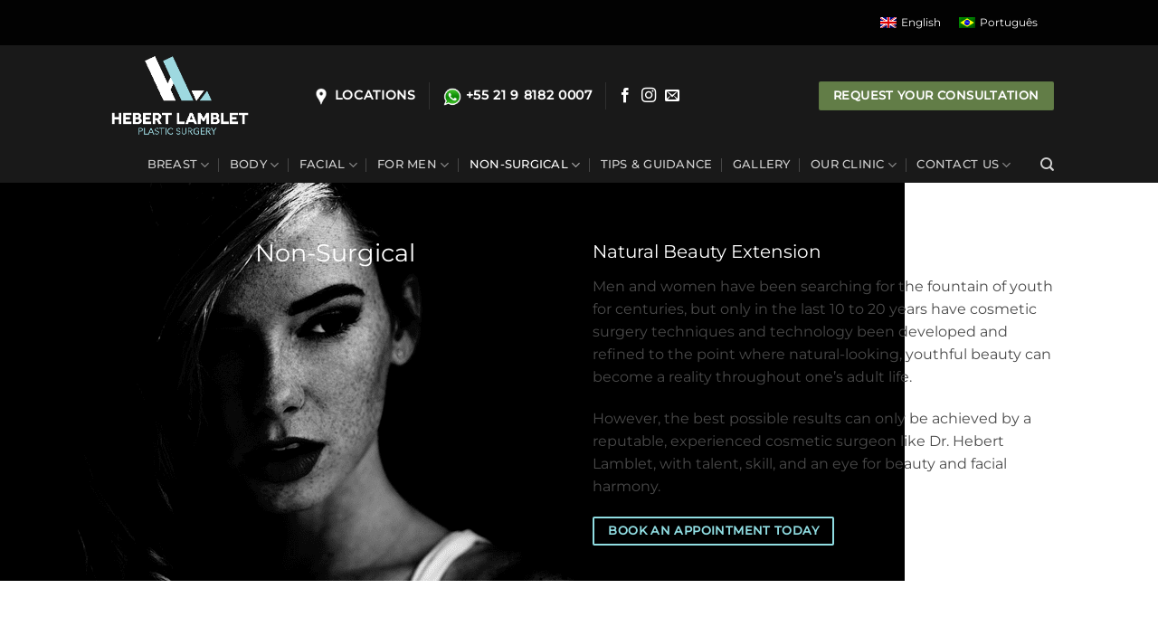

--- FILE ---
content_type: text/html; charset=UTF-8
request_url: https://drhebertlamblet.com/non-surgical/
body_size: 15243
content:
<!-- This page is cached by the Hummingbird Performance plugin v3.18.1 - https://wordpress.org/plugins/hummingbird-performance/. --><!DOCTYPE html>
<html lang="en-US" class="loading-site no-js">
<head>
	<meta charset="UTF-8" />
	<link rel="profile" href="http://gmpg.org/xfn/11" />
	<link rel="pingback" href="https://drhebertlamblet.com/xmlrpc.php" />

	<script>(function(html){html.className = html.className.replace(/\bno-js\b/,'js')})(document.documentElement);</script>
<title>Non-Surgical | Dr. Lamblet Plastic Surgery</title>
<meta name='robots' content='max-image-preview:large' />
<link rel="alternate" hreflang="en" href="https://drhebertlamblet.com/non-surgical/" />
<link rel="alternate" hreflang="pt-br" href="https://drhebertlamblet.com/pt-br/nao-cirurgico/" />
<link rel="alternate" hreflang="x-default" href="https://drhebertlamblet.com/non-surgical/" />
<meta name="viewport" content="width=device-width, initial-scale=1" /><link rel='dns-prefetch' href='//fonts.googleapis.com' />
<link rel='dns-prefetch' href='//b1652329.smushcdn.com' />
<link href='http://fonts.googleapis.com' rel='preconnect' />
<link href='//fonts.gstatic.com' crossorigin='' rel='preconnect' />
<link rel='prefetch' href='https://drhebertlamblet.com/wp-content/themes/flatsome/assets/js/flatsome.js?ver=e2eddd6c228105dac048' />
<link rel='prefetch' href='https://drhebertlamblet.com/wp-content/themes/flatsome/assets/js/chunk.slider.js?ver=3.20.4' />
<link rel='prefetch' href='https://drhebertlamblet.com/wp-content/themes/flatsome/assets/js/chunk.popups.js?ver=3.20.4' />
<link rel='prefetch' href='https://drhebertlamblet.com/wp-content/themes/flatsome/assets/js/chunk.tooltips.js?ver=3.20.4' />
<link rel="alternate" type="application/rss+xml" title="Dr. Lamblet Plastic Surgery &raquo; Feed" href="https://drhebertlamblet.com/feed/" />
<link rel="alternate" type="application/rss+xml" title="Dr. Lamblet Plastic Surgery &raquo; Comments Feed" href="https://drhebertlamblet.com/comments/feed/" />
<link rel="alternate" title="oEmbed (JSON)" type="application/json+oembed" href="https://drhebertlamblet.com/wp-json/oembed/1.0/embed?url=https%3A%2F%2Fdrhebertlamblet.com%2Fnon-surgical%2F" />
<link rel="alternate" title="oEmbed (XML)" type="text/xml+oembed" href="https://drhebertlamblet.com/wp-json/oembed/1.0/embed?url=https%3A%2F%2Fdrhebertlamblet.com%2Fnon-surgical%2F&#038;format=xml" />
		<style>
			.lazyload,
			.lazyloading {
				max-width: 100%;
			}
		</style>
		<style id='wp-img-auto-sizes-contain-inline-css' type='text/css'>
img:is([sizes=auto i],[sizes^="auto," i]){contain-intrinsic-size:3000px 1500px}
/*# sourceURL=wp-img-auto-sizes-contain-inline-css */
</style>
<link rel='stylesheet' id='stripe-handler-ng-style-css' href='https://drhebertlamblet.com/wp-content/uploads/hummingbird-assets/65460985a8ae925d24e49f6f518784c8.css' type='text/css' media='all' />
<link rel='stylesheet' id='wpex-font-awesome-css' href='https://drhebertlamblet.com/wp-content/plugins/wp-timelines/css/font-awesome/css/font-awesome.min.css?ver=6.9' type='text/css' media='all' />
<link rel='stylesheet' id='wpex-google-fonts-css' href='//fonts.googleapis.com/css?family=Source+Sans+Pro%7CMontserrat%7CMontserrat&#038;ver=1.0.0' type='text/css' media='all' />
<link rel='stylesheet' id='wpex-ex_s_lick-css' href='https://drhebertlamblet.com/wp-content/plugins/wp-timelines/js/ex_s_lick/ex_s_lick.css?ver=6.9' type='text/css' media='all' />
<link rel='stylesheet' id='wpex-ex_s_lick-theme-css' href='https://drhebertlamblet.com/wp-content/plugins/wp-timelines/js/ex_s_lick/ex_s_lick-theme.css?ver=6.9' type='text/css' media='all' />
<link rel='stylesheet' id='wpex-timeline-animate-css' href='https://drhebertlamblet.com/wp-content/plugins/wp-timelines/css/animate.css?ver=6.9' type='text/css' media='all' />
<link rel='stylesheet' id='wpex-timeline-css-css' href='https://drhebertlamblet.com/wp-content/plugins/wp-timelines/css/style.css?ver=6.9' type='text/css' media='all' />
<link rel='stylesheet' id='wpex-timeline-sidebyside-css' href='https://drhebertlamblet.com/wp-content/plugins/wp-timelines/css/style-sidebyside.css?ver=6.9' type='text/css' media='all' />
<link rel='stylesheet' id='wpex-horiz-css-css' href='https://drhebertlamblet.com/wp-content/plugins/wp-timelines/css/horiz-style.css?ver=3.2' type='text/css' media='all' />
<link rel='stylesheet' id='wpex-timeline-dark-css-css' href='https://drhebertlamblet.com/wp-content/plugins/wp-timelines/css/dark.css?ver=6.9' type='text/css' media='all' />
<style id='wpex-timeline-dark-css-inline-css' type='text/css'>
    .wpex-timeline > li .wpex-timeline-icon .fa{font-weight: normal;}
    	.wpextl-loadicon,
    .wpextl-loadicon::before,
	.wpextl-loadicon::after{ border-left-color:#90dde2}
    .wpex-filter > .fa,
    .wpex-endlabel.wpex-loadmore span, .wpex-tltitle.wpex-loadmore span, .wpex-loadmore .loadmore-timeline,
    .wpex-timeline-list.show-icon .wpex-timeline > li:after, .wpex-timeline-list.show-icon .wpex-timeline > li:first-child:before,
    .wpex-timeline-list.show-icon .wpex-timeline.style-center > li .wpex-content-left .wpex-leftdate,
    .wpex-timeline-list.show-icon li .wpex-timeline-icon .fa,
    .wpex .timeline-details .wptl-readmore > a:hover,
    .wpex-spinner > div,
    .wpex.horizontal-timeline .ex_s_lick-prev:hover, .wpex.horizontal-timeline .ex_s_lick-next:hover,
    .wpex.horizontal-timeline .horizontal-content .ex_s_lick-next:hover,
    .wpex.horizontal-timeline .horizontal-content .ex_s_lick-prev:hover,
    .wpex.horizontal-timeline .horizontal-nav li.ex_s_lick-current span.tl-point:before,
    .wpex.horizontal-timeline.tl-hozsteps .horizontal-nav li.ex_s_lick-current span.tl-point i,
    .timeline-navigation a.btn,
    .timeline-navigation div > a,
    .wpex.horizontal-timeline.ex-multi-item .horizontal-nav li .wpex_point:before,
    .wpex.horizontal-timeline.ex-multi-item .horizontal-nav li.ex_s_lick-current .wpex_point:before,
    .wpex.wpex-horizontal-3.ex-multi-item .horizontal-nav  h2 a,
    .wpex-timeline-list:not(.show-icon) .wptl-feature-name span,
    .wpex.horizontal-timeline.ex-multi-item:not(.wpex-horizontal-4) .horizontal-nav li span.wpex_point,
    .wpex.horizontal-timeline.ex-multi-item:not(.wpex-horizontal-4) .horizontal-nav li span.wpex_point,
    .show-wide_img .wpex-timeline > li .wpex-timeline-time span.tll-date,
    .wpex-timeline-list.show-bg.left-tl li .wpex-timeline-label .wpex-content-left .wpex-leftdate,
    .wpex-timeline-list.show-simple:not(.show-simple-bod) ul li .wpex-timeline-time .tll-date,
    .show-box-color .tlb-time,
    .sidebyside-tl.show-classic span.tll-date,
    .wptl-back-to-list a,
    .wpex-timeline > li .wpex-timeline-icon .fa{ background:#90dde2}
    .wpex-timeline-list.show-icon li .wpex-timeline-icon .fa:before,
    .wpex-filter span.active,
    .wpex-timeline-list.show-simple.show-simple-bod ul li .wpex-timeline-time .tll-date,
    .wpex-timeline-list.show-simple .wptl-readmore-center a,
    .wpex-timeline-list .wpex-taxonomy-filter a:hover, .wpex-timeline-list .wpex-taxonomy-filter a.active,
    .wpex.horizontal-timeline .ex_s_lick-prev, .wpex.horizontal-timeline .ex_s_lick-next,
    .wpex.horizontal-timeline.tl-hozsteps .horizontal-nav li.prev_item:not(.ex_s_lick-current) span.tl-point i,
    .wpex.horizontal-timeline.ex-multi-item .horizontal-nav li span.wpex_point i,
    .wpex-timeline-list.show-clean .wpex-timeline > li .wpex-timeline-label h2,
    .wpex-timeline-list.show-simple li .wpex-timeline-icon .fa:not(.no-icon):before,
    .show-wide_img.left-tl .wpex-timeline > li .wpex-timeline-icon .fa:not(.no-icon):not(.icon-img):before,
    .wpex-timeline > li .wpex-timeline-time span:last-child{ color:#90dde2}
    .wpex .timeline-details .wptl-readmore > a,
    .wpex.horizontal-timeline .ex_s_lick-prev:hover, .wpex.horizontal-timeline .ex_s_lick-next:hover,
    .wpex.horizontal-timeline .horizontal-content .ex_s_lick-next:hover,
    .wpex.horizontal-timeline .horizontal-content .ex_s_lick-prev:hover,
    .wpex.horizontal-timeline .horizontal-nav li.ex_s_lick-current span.tl-point:before,
    .wpex.horizontal-timeline .ex_s_lick-prev, .wpex.horizontal-timeline .ex_s_lick-next,
    .wpex.horizontal-timeline .timeline-pos-select,
    .wpex.horizontal-timeline .horizontal-nav li.prev_item span.tl-point:before,
    .wpex.horizontal-timeline.tl-hozsteps .horizontal-nav li.ex_s_lick-current span.tl-point i,
    .wpex.horizontal-timeline.tl-hozsteps .timeline-hr, .wpex.horizontal-timeline.tl-hozsteps .timeline-pos-select,
    .wpex.horizontal-timeline.tl-hozsteps .horizontal-nav li.prev_item span.tl-point i,
    .wpex-timeline-list.left-tl.show-icon .wptl-feature-name,
    .wpex-timeline-list.show-icon .wptl-feature-name span,
    .wpex.horizontal-timeline.ex-multi-item .horizontal-nav li span.wpex_point i,
    .wpex.horizontal-timeline.ex-multi-item.wpex-horizontal-4 .wpextt_templates .wptl-readmore a,
    .wpex-timeline-list.show-box-color .style-center > li:nth-child(odd) .wpex-timeline-label,
	.wpex-timeline-list.show-box-color .style-center > li .wpex-timeline-label,
	.wpex-timeline-list.show-box-color .style-center > li:nth-child(odd) .wpex-timeline-icon .fa:after,
	.wpex-timeline-list.show-box-color li .wpex-timeline-icon i:after,
    .wpex.wpex-horizontal-3.ex-multi-item .horizontal-nav .wpextt_templates .wptl-readmore a{border-color: #90dde2;}
    .wpex-timeline > li .wpex-timeline-label:before,
    .show-wide_img .wpex-timeline > li .wpex-timeline-time span.tll-date:before, 
    .wpex-timeline > li .wpex-timeline-label:before,
    .wpex-timeline-list.show-wide_img.left-tl .wpex-timeline > li .wpex-timeline-time span.tll-date:before,
    .wpex-timeline-list.show-icon.show-bg .wpex-timeline > li .wpex-timeline-label:after,
    .wpex-timeline-list.show-icon .wpex-timeline.style-center > li .wpex-timeline-label:after
    {border-right-color: #90dde2;}
    .wpex-filter span,
    .wpex-timeline > li .wpex-timeline-label{border-left-color: #90dde2;}
    .wpex-timeline-list.show-wide_img .wpex-timeline > li .timeline-details,
    .wpex.horizontal-timeline.ex-multi-item:not(.wpex-horizontal-4) .horizontal-nav li span.wpex_point:after{border-top-color: #90dde2;}
    .wpex.wpex-horizontal-3.ex-multi-item .wpex-timeline-label .timeline-details:after{border-bottom-color: #90dde2;}
    @media (min-width: 768px){
        .wpex-timeline.style-center > li:nth-child(odd) .wpex-timeline-label{border-right-color: #90dde2;}
        .show-wide_img .wpex-timeline > li:nth-child(even) .wpex-timeline-time span.tll-date:before,
        .wpex-timeline.style-center > li:nth-child(odd) .wpex-timeline-label:before,
        .wpex-timeline-list.show-icon .style-center > li:nth-child(odd) .wpex-timeline-label:after{border-left-color: #90dde2;}
    }
		.wpex-timeline-list,
    .wpex .wptl-excerpt,
    .wpex-single-timeline,
	.wpex{font-family: "Montserrat", sans-serif;}
	.wpex-single-timeline h1.tl-title,
	.wpex-timeline-list.show-icon li .wpex-content-left,
    .wpex-timeline-list .wptl-feature-name span,
    .wpex .wpex-dates a, .wpex h2, .wpex h2 a, .wpex .timeline-details h2,
    .wpex-timeline > li .wpex-timeline-time span:last-child,
    .wpex .timeline-details h2{font-family: "Montserrat", sans-serif;}
	.wptl-more-meta span a, .wptl-more-meta span,
	.wpex-endlabel.wpex-loadmore span, .wpex-tltitle.wpex-loadmore span, .wpex-loadmore .loadmore-timeline,
    .wpex-timeline > li .wpex-timeline-label,
    .wpex .timeline-details .wptl-readmore > a,
    .wpex-timeline > li .wpex-timeline-time span.info-h,
	li .wptl-readmore-center > a{font-family: "Montserrat", sans-serif;}

/*# sourceURL=wpex-timeline-dark-css-inline-css */
</style>
<link rel='stylesheet' id='wpml-legacy-horizontal-list-0-css' href='https://drhebertlamblet.com/wp-content/plugins/sitepress-multilingual-cms/templates/language-switchers/legacy-list-horizontal/style.min.css?ver=1' type='text/css' media='all' />
<style id='wpml-legacy-horizontal-list-0-inline-css' type='text/css'>
.wpml-ls-statics-footer a, .wpml-ls-statics-footer .wpml-ls-sub-menu a, .wpml-ls-statics-footer .wpml-ls-sub-menu a:link, .wpml-ls-statics-footer li:not(.wpml-ls-current-language) .wpml-ls-link, .wpml-ls-statics-footer li:not(.wpml-ls-current-language) .wpml-ls-link:link {color:#444444;background-color:#ffffff;}.wpml-ls-statics-footer .wpml-ls-sub-menu a:hover,.wpml-ls-statics-footer .wpml-ls-sub-menu a:focus, .wpml-ls-statics-footer .wpml-ls-sub-menu a:link:hover, .wpml-ls-statics-footer .wpml-ls-sub-menu a:link:focus {color:#000000;background-color:#eeeeee;}.wpml-ls-statics-footer .wpml-ls-current-language > a {color:#444444;background-color:#ffffff;}.wpml-ls-statics-footer .wpml-ls-current-language:hover>a, .wpml-ls-statics-footer .wpml-ls-current-language>a:focus {color:#000000;background-color:#eeeeee;}
.wpml-ls-statics-shortcode_actions{background-color:#020202;}.wpml-ls-statics-shortcode_actions, .wpml-ls-statics-shortcode_actions .wpml-ls-sub-menu, .wpml-ls-statics-shortcode_actions a {border-color:#020202;}.wpml-ls-statics-shortcode_actions a, .wpml-ls-statics-shortcode_actions .wpml-ls-sub-menu a, .wpml-ls-statics-shortcode_actions .wpml-ls-sub-menu a:link, .wpml-ls-statics-shortcode_actions li:not(.wpml-ls-current-language) .wpml-ls-link, .wpml-ls-statics-shortcode_actions li:not(.wpml-ls-current-language) .wpml-ls-link:link {color:#ffffff;background-color:#020202;}.wpml-ls-statics-shortcode_actions .wpml-ls-sub-menu a:hover,.wpml-ls-statics-shortcode_actions .wpml-ls-sub-menu a:focus, .wpml-ls-statics-shortcode_actions .wpml-ls-sub-menu a:link:hover, .wpml-ls-statics-shortcode_actions .wpml-ls-sub-menu a:link:focus {background-color:#020202;}.wpml-ls-statics-shortcode_actions .wpml-ls-current-language > a {color:#ffffff;background-color:#020202;}.wpml-ls-statics-shortcode_actions .wpml-ls-current-language:hover>a, .wpml-ls-statics-shortcode_actions .wpml-ls-current-language>a:focus {color:#ffffff;background-color:#020202;}
content: "|";
/*# sourceURL=wpml-legacy-horizontal-list-0-inline-css */
</style>
<link rel='stylesheet' id='flatsome-main-css' href='https://drhebertlamblet.com/wp-content/themes/flatsome/assets/css/flatsome.css?ver=3.20.4' type='text/css' media='all' />
<style id='flatsome-main-inline-css' type='text/css'>
@font-face {
				font-family: "fl-icons";
				font-display: block;
				src: url(https://drhebertlamblet.com/wp-content/themes/flatsome/assets/css/icons/fl-icons.eot?v=3.20.4);
				src:
					url(https://drhebertlamblet.com/wp-content/themes/flatsome/assets/css/icons/fl-icons.eot#iefix?v=3.20.4) format("embedded-opentype"),
					url(https://drhebertlamblet.com/wp-content/themes/flatsome/assets/css/icons/fl-icons.woff2?v=3.20.4) format("woff2"),
					url(https://drhebertlamblet.com/wp-content/themes/flatsome/assets/css/icons/fl-icons.ttf?v=3.20.4) format("truetype"),
					url(https://drhebertlamblet.com/wp-content/themes/flatsome/assets/css/icons/fl-icons.woff?v=3.20.4) format("woff"),
					url(https://drhebertlamblet.com/wp-content/themes/flatsome/assets/css/icons/fl-icons.svg?v=3.20.4#fl-icons) format("svg");
			}
/*# sourceURL=flatsome-main-inline-css */
</style>
<script type="text/javascript" id="wpml-cookie-js-extra">
/* <![CDATA[ */
var wpml_cookies = {"wp-wpml_current_language":{"value":"en","expires":1,"path":"/"}};
var wpml_cookies = {"wp-wpml_current_language":{"value":"en","expires":1,"path":"/"}};
//# sourceURL=wpml-cookie-js-extra
/* ]]> */
</script>
<script type="text/javascript" src="https://drhebertlamblet.com/wp-content/uploads/hummingbird-assets/af73c077387b6cf22fd70ab1c8abc6fe.js" id="wpml-cookie-js" defer="defer" data-wp-strategy="defer"></script>
<script type="text/javascript" src="https://drhebertlamblet.com/wp-includes/js/jquery/jquery.min.js?ver=3.7.1" id="jquery-core-js"></script>
<script type="text/javascript" id="wpml-browser-redirect-js-extra">
/* <![CDATA[ */
var wpml_browser_redirect_params = {"pageLanguage":"en","languageUrls":{"en_us":"https://drhebertlamblet.com/non-surgical/","en":"https://drhebertlamblet.com/non-surgical/","us":"https://drhebertlamblet.com/non-surgical/","pt_br":"https://drhebertlamblet.com/pt-br/nao-cirurgico/","pt":"https://drhebertlamblet.com/pt-br/nao-cirurgico/","br":"https://drhebertlamblet.com/pt-br/nao-cirurgico/","pt-br":"https://drhebertlamblet.com/pt-br/nao-cirurgico/"},"cookie":{"name":"_icl_visitor_lang_js","domain":"drhebertlamblet.com","path":"/","expiration":24}};
//# sourceURL=wpml-browser-redirect-js-extra
/* ]]> */
</script>
<script type="text/javascript" src="https://drhebertlamblet.com/wp-content/plugins/sitepress-multilingual-cms/dist/js/browser-redirect/app.js?ver=485900" id="wpml-browser-redirect-js"></script>
<link rel="https://api.w.org/" href="https://drhebertlamblet.com/wp-json/" /><link rel="alternate" title="JSON" type="application/json" href="https://drhebertlamblet.com/wp-json/wp/v2/pages/57" /><link rel="EditURI" type="application/rsd+xml" title="RSD" href="https://drhebertlamblet.com/xmlrpc.php?rsd" />
<meta name="generator" content="WordPress 6.9" />
<link rel='shortlink' href='https://drhebertlamblet.com/?p=57' />
<!-- HFCM by 99 Robots - Snippet # 2: Google Analytics G4 -->
<!-- Google tag (gtag.js) -->
<script async src="https://www.googletagmanager.com/gtag/js?id=G-DSKDQXNHZZ"></script>
<script>
  window.dataLayer = window.dataLayer || [];
  function gtag(){dataLayer.push(arguments);}
  gtag('js', new Date());

  gtag('config', 'G-DSKDQXNHZZ');
</script>
<!-- /end HFCM by 99 Robots -->
<!-- HFCM by 99 Robots - Snippet # 3: Google Ads (by Hebert) -->
<!-- Google tag (gtag.js) --> <script async src="https://www.googletagmanager.com/gtag/js?id=AW-11016225500"></script> <script> window.dataLayer = window.dataLayer || []; function gtag(){dataLayer.push(arguments);} gtag('js', new Date()); gtag('config', 'AW-11016225500'); </script>
<!-- /end HFCM by 99 Robots -->
<meta name="generator" content="WPML ver:4.8.5 stt:1,42;" />
		<script>
			document.documentElement.className = document.documentElement.className.replace('no-js', 'js');
		</script>
				<style>
			.no-js img.lazyload {
				display: none;
			}

			figure.wp-block-image img.lazyloading {
				min-width: 150px;
			}

			.lazyload,
			.lazyloading {
				--smush-placeholder-width: 100px;
				--smush-placeholder-aspect-ratio: 1/1;
				width: var(--smush-image-width, var(--smush-placeholder-width)) !important;
				aspect-ratio: var(--smush-image-aspect-ratio, var(--smush-placeholder-aspect-ratio)) !important;
			}

						.lazyload, .lazyloading {
				opacity: 0;
			}

			.lazyloaded {
				opacity: 1;
				transition: opacity 400ms;
				transition-delay: 0ms;
			}

					</style>
		<!-- SEO meta tags powered by SmartCrawl https://wpmudev.com/project/smartcrawl-wordpress-seo/ -->
<link rel="canonical" href="https://drhebertlamblet.com/non-surgical/" />
<meta name="description" content="Non-Surgical Natural Beauty Extension Men and women have been searching for the fountain of youth for centuries, but only in the last 10 to 20 years have co ..." />
<script type="application/ld+json">{"@context":"https:\/\/schema.org","@graph":[{"@type":"Organization","@id":"https:\/\/drhebertlamblet.com\/#schema-publishing-organization","url":"https:\/\/drhebertlamblet.com","name":"Dr. Lamblet Plastic Surgery"},{"@type":"WebSite","@id":"https:\/\/drhebertlamblet.com\/#schema-website","url":"https:\/\/drhebertlamblet.com","name":"Dr. Lamblet Plastic Surgery","encoding":"UTF-8","potentialAction":{"@type":"SearchAction","target":"https:\/\/drhebertlamblet.com\/search\/{search_term_string}\/","query-input":"required name=search_term_string"}},{"@type":"BreadcrumbList","@id":"https:\/\/drhebertlamblet.com\/non-surgical?page&pagename=non-surgical\/#breadcrumb","itemListElement":[{"@type":"ListItem","position":1,"name":"Home","item":"https:\/\/drhebertlamblet.com"},{"@type":"ListItem","position":2,"name":"Non-Surgical"}]},{"@type":"Person","@id":"https:\/\/drhebertlamblet.com\/author\/gustavo\/#schema-author","name":"Gustavo Natotschiev","url":"https:\/\/drhebertlamblet.com\/author\/gustavo\/"},{"@type":"WebPage","@id":"https:\/\/drhebertlamblet.com\/non-surgical\/#schema-webpage","isPartOf":{"@id":"https:\/\/drhebertlamblet.com\/#schema-website"},"publisher":{"@id":"https:\/\/drhebertlamblet.com\/#schema-publishing-organization"},"url":"https:\/\/drhebertlamblet.com\/non-surgical\/"},{"@type":"Article","mainEntityOfPage":{"@id":"https:\/\/drhebertlamblet.com\/non-surgical\/#schema-webpage"},"author":{"@id":"https:\/\/drhebertlamblet.com\/author\/gustavo\/#schema-author"},"publisher":{"@id":"https:\/\/drhebertlamblet.com\/#schema-publishing-organization"},"dateModified":"2019-06-02T19:27:48","datePublished":"2019-03-01T23:33:39","headline":"Non-Surgical | Dr. Lamblet Plastic Surgery","description":"Non-Surgical Natural Beauty Extension Men and women have been searching for the fountain of youth for centuries, but only in the last 10 to 20 years have co ...","name":"Non-Surgical"}]}</script>
<meta property="og:type" content="article" />
<meta property="og:url" content="https://drhebertlamblet.com/non-surgical/" />
<meta property="og:title" content="Non-Surgical | Dr. Lamblet Plastic Surgery" />
<meta property="og:description" content="Non-Surgical Natural Beauty Extension Men and women have been searching for the fountain of youth for centuries, but only in the last 10 to 20 years have co ..." />
<meta property="article:published_time" content="2019-03-01T23:33:39" />
<meta property="article:author" content="gustavo" />
<meta name="twitter:card" content="summary" />
<meta name="twitter:title" content="Non-Surgical | Dr. Lamblet Plastic Surgery" />
<meta name="twitter:description" content="Non-Surgical Natural Beauty Extension Men and women have been searching for the fountain of youth for centuries, but only in the last 10 to 20 years have co ..." />
<!-- /SEO -->
<link rel="icon" href="https://b1652329.smushcdn.com/1652329/wp-content/uploads/2019/03/hlamblet-favicon-150x150.png?lossy=1&strip=1&webp=1" sizes="32x32" />
<link rel="icon" href="https://b1652329.smushcdn.com/1652329/wp-content/uploads/2019/03/hlamblet-favicon-300x300.png?lossy=1&strip=1&webp=1" sizes="192x192" />
<link rel="apple-touch-icon" href="https://b1652329.smushcdn.com/1652329/wp-content/uploads/2019/03/hlamblet-favicon-300x300.png?lossy=1&strip=1&webp=1" />
<meta name="msapplication-TileImage" content="https://drhebertlamblet.com/wp-content/uploads/2019/03/hlamblet-favicon-300x300.png" />
<style id="custom-css" type="text/css">:root {--primary-color: #313949;--fs-color-primary: #313949;--fs-color-secondary: #90dde2;--fs-color-success: #627D47;--fs-color-alert: #b20000;--fs-color-base: #4a4a4a;--fs-experimental-link-color: #313949;--fs-experimental-link-color-hover: #90dde2;}.tooltipster-base {--tooltip-color: #fff;--tooltip-bg-color: #000;}.off-canvas-right .mfp-content, .off-canvas-left .mfp-content {--drawer-width: 300px;}.header-main{height: 112px}#logo img{max-height: 112px}#logo{width:200px;}.stuck #logo img{padding:3px 0;}.header-bottom{min-height: 17px}.header-top{min-height: 50px}.transparent .header-main{height: 90px}.transparent #logo img{max-height: 90px}.has-transparent + .page-title:first-of-type,.has-transparent + #main > .page-title,.has-transparent + #main > div > .page-title,.has-transparent + #main .page-header-wrapper:first-of-type .page-title{padding-top: 170px;}.header.show-on-scroll,.stuck .header-main{height:70px!important}.stuck #logo img{max-height: 70px!important}.header-bg-color {background-color: rgba(0,0,0,0.9)}.header-bottom {background-color: }.stuck .header-main .nav > li > a{line-height: 50px }@media (max-width: 549px) {.header-main{height: 70px}#logo img{max-height: 70px}}.nav-dropdown-has-arrow.nav-dropdown-has-border li.has-dropdown:before{border-bottom-color: #313949;}.nav .nav-dropdown{border-color: #313949 }.nav-dropdown{border-radius:3px}.nav-dropdown{font-size:100%}.nav-dropdown-has-arrow li.has-dropdown:after{border-bottom-color: #313949;}.nav .nav-dropdown{background-color: #313949}.header-top{background-color:#020202!important;}h1,h2,h3,h4,h5,h6,.heading-font{color: #313949;}body{font-size: 100%;}body{font-family: Montserrat, sans-serif;}body {font-weight: 400;font-style: normal;}.nav > li > a {font-family: Montserrat, sans-serif;}.mobile-sidebar-levels-2 .nav > li > ul > li > a {font-family: Montserrat, sans-serif;}.nav > li > a,.mobile-sidebar-levels-2 .nav > li > ul > li > a {font-weight: 500;font-style: normal;}h1,h2,h3,h4,h5,h6,.heading-font, .off-canvas-center .nav-sidebar.nav-vertical > li > a{font-family: Montserrat, sans-serif;}h1,h2,h3,h4,h5,h6,.heading-font,.banner h1,.banner h2 {font-weight: 400;font-style: normal;}.alt-font{font-family: "Dancing Script", sans-serif;}.alt-font {font-weight: 400!important;font-style: normal!important;}input[type='submit'], input[type="button"], button:not(.icon), .button:not(.icon){border-radius: 2px!important}.footer-1{background-color: #000000}.footer-2{background-color: #000000}.absolute-footer, html{background-color: #ffffff}.nav-vertical-fly-out > li + li {border-top-width: 1px; border-top-style: solid;}.label-new.menu-item > a:after{content:"New";}.label-hot.menu-item > a:after{content:"Hot";}.label-sale.menu-item > a:after{content:"Sale";}.label-popular.menu-item > a:after{content:"Popular";}</style>		<style type="text/css" id="wp-custom-css">
			.header.show-on-scroll, .stuck .header-main {
    background-color: #000;
}		</style>
		<style id="kirki-inline-styles">/* cyrillic-ext */
@font-face {
  font-family: 'Montserrat';
  font-style: normal;
  font-weight: 400;
  font-display: swap;
  src: url(https://drhebertlamblet.com/wp-content/fonts/montserrat/JTUSjIg1_i6t8kCHKm459WRhyzbi.woff2) format('woff2');
  unicode-range: U+0460-052F, U+1C80-1C8A, U+20B4, U+2DE0-2DFF, U+A640-A69F, U+FE2E-FE2F;
}
/* cyrillic */
@font-face {
  font-family: 'Montserrat';
  font-style: normal;
  font-weight: 400;
  font-display: swap;
  src: url(https://drhebertlamblet.com/wp-content/fonts/montserrat/JTUSjIg1_i6t8kCHKm459W1hyzbi.woff2) format('woff2');
  unicode-range: U+0301, U+0400-045F, U+0490-0491, U+04B0-04B1, U+2116;
}
/* vietnamese */
@font-face {
  font-family: 'Montserrat';
  font-style: normal;
  font-weight: 400;
  font-display: swap;
  src: url(https://drhebertlamblet.com/wp-content/fonts/montserrat/JTUSjIg1_i6t8kCHKm459WZhyzbi.woff2) format('woff2');
  unicode-range: U+0102-0103, U+0110-0111, U+0128-0129, U+0168-0169, U+01A0-01A1, U+01AF-01B0, U+0300-0301, U+0303-0304, U+0308-0309, U+0323, U+0329, U+1EA0-1EF9, U+20AB;
}
/* latin-ext */
@font-face {
  font-family: 'Montserrat';
  font-style: normal;
  font-weight: 400;
  font-display: swap;
  src: url(https://drhebertlamblet.com/wp-content/fonts/montserrat/JTUSjIg1_i6t8kCHKm459Wdhyzbi.woff2) format('woff2');
  unicode-range: U+0100-02BA, U+02BD-02C5, U+02C7-02CC, U+02CE-02D7, U+02DD-02FF, U+0304, U+0308, U+0329, U+1D00-1DBF, U+1E00-1E9F, U+1EF2-1EFF, U+2020, U+20A0-20AB, U+20AD-20C0, U+2113, U+2C60-2C7F, U+A720-A7FF;
}
/* latin */
@font-face {
  font-family: 'Montserrat';
  font-style: normal;
  font-weight: 400;
  font-display: swap;
  src: url(https://drhebertlamblet.com/wp-content/fonts/montserrat/JTUSjIg1_i6t8kCHKm459Wlhyw.woff2) format('woff2');
  unicode-range: U+0000-00FF, U+0131, U+0152-0153, U+02BB-02BC, U+02C6, U+02DA, U+02DC, U+0304, U+0308, U+0329, U+2000-206F, U+20AC, U+2122, U+2191, U+2193, U+2212, U+2215, U+FEFF, U+FFFD;
}
/* cyrillic-ext */
@font-face {
  font-family: 'Montserrat';
  font-style: normal;
  font-weight: 500;
  font-display: swap;
  src: url(https://drhebertlamblet.com/wp-content/fonts/montserrat/JTUSjIg1_i6t8kCHKm459WRhyzbi.woff2) format('woff2');
  unicode-range: U+0460-052F, U+1C80-1C8A, U+20B4, U+2DE0-2DFF, U+A640-A69F, U+FE2E-FE2F;
}
/* cyrillic */
@font-face {
  font-family: 'Montserrat';
  font-style: normal;
  font-weight: 500;
  font-display: swap;
  src: url(https://drhebertlamblet.com/wp-content/fonts/montserrat/JTUSjIg1_i6t8kCHKm459W1hyzbi.woff2) format('woff2');
  unicode-range: U+0301, U+0400-045F, U+0490-0491, U+04B0-04B1, U+2116;
}
/* vietnamese */
@font-face {
  font-family: 'Montserrat';
  font-style: normal;
  font-weight: 500;
  font-display: swap;
  src: url(https://drhebertlamblet.com/wp-content/fonts/montserrat/JTUSjIg1_i6t8kCHKm459WZhyzbi.woff2) format('woff2');
  unicode-range: U+0102-0103, U+0110-0111, U+0128-0129, U+0168-0169, U+01A0-01A1, U+01AF-01B0, U+0300-0301, U+0303-0304, U+0308-0309, U+0323, U+0329, U+1EA0-1EF9, U+20AB;
}
/* latin-ext */
@font-face {
  font-family: 'Montserrat';
  font-style: normal;
  font-weight: 500;
  font-display: swap;
  src: url(https://drhebertlamblet.com/wp-content/fonts/montserrat/JTUSjIg1_i6t8kCHKm459Wdhyzbi.woff2) format('woff2');
  unicode-range: U+0100-02BA, U+02BD-02C5, U+02C7-02CC, U+02CE-02D7, U+02DD-02FF, U+0304, U+0308, U+0329, U+1D00-1DBF, U+1E00-1E9F, U+1EF2-1EFF, U+2020, U+20A0-20AB, U+20AD-20C0, U+2113, U+2C60-2C7F, U+A720-A7FF;
}
/* latin */
@font-face {
  font-family: 'Montserrat';
  font-style: normal;
  font-weight: 500;
  font-display: swap;
  src: url(https://drhebertlamblet.com/wp-content/fonts/montserrat/JTUSjIg1_i6t8kCHKm459Wlhyw.woff2) format('woff2');
  unicode-range: U+0000-00FF, U+0131, U+0152-0153, U+02BB-02BC, U+02C6, U+02DA, U+02DC, U+0304, U+0308, U+0329, U+2000-206F, U+20AC, U+2122, U+2191, U+2193, U+2212, U+2215, U+FEFF, U+FFFD;
}/* vietnamese */
@font-face {
  font-family: 'Dancing Script';
  font-style: normal;
  font-weight: 400;
  font-display: swap;
  src: url(https://drhebertlamblet.com/wp-content/fonts/dancing-script/If2cXTr6YS-zF4S-kcSWSVi_sxjsohD9F50Ruu7BMSo3Rep8ltA.woff2) format('woff2');
  unicode-range: U+0102-0103, U+0110-0111, U+0128-0129, U+0168-0169, U+01A0-01A1, U+01AF-01B0, U+0300-0301, U+0303-0304, U+0308-0309, U+0323, U+0329, U+1EA0-1EF9, U+20AB;
}
/* latin-ext */
@font-face {
  font-family: 'Dancing Script';
  font-style: normal;
  font-weight: 400;
  font-display: swap;
  src: url(https://drhebertlamblet.com/wp-content/fonts/dancing-script/If2cXTr6YS-zF4S-kcSWSVi_sxjsohD9F50Ruu7BMSo3ROp8ltA.woff2) format('woff2');
  unicode-range: U+0100-02BA, U+02BD-02C5, U+02C7-02CC, U+02CE-02D7, U+02DD-02FF, U+0304, U+0308, U+0329, U+1D00-1DBF, U+1E00-1E9F, U+1EF2-1EFF, U+2020, U+20A0-20AB, U+20AD-20C0, U+2113, U+2C60-2C7F, U+A720-A7FF;
}
/* latin */
@font-face {
  font-family: 'Dancing Script';
  font-style: normal;
  font-weight: 400;
  font-display: swap;
  src: url(https://drhebertlamblet.com/wp-content/fonts/dancing-script/If2cXTr6YS-zF4S-kcSWSVi_sxjsohD9F50Ruu7BMSo3Sup8.woff2) format('woff2');
  unicode-range: U+0000-00FF, U+0131, U+0152-0153, U+02BB-02BC, U+02C6, U+02DA, U+02DC, U+0304, U+0308, U+0329, U+2000-206F, U+20AC, U+2122, U+2191, U+2193, U+2212, U+2215, U+FEFF, U+FFFD;
}</style><style id='global-styles-inline-css' type='text/css'>
:root{--wp--preset--aspect-ratio--square: 1;--wp--preset--aspect-ratio--4-3: 4/3;--wp--preset--aspect-ratio--3-4: 3/4;--wp--preset--aspect-ratio--3-2: 3/2;--wp--preset--aspect-ratio--2-3: 2/3;--wp--preset--aspect-ratio--16-9: 16/9;--wp--preset--aspect-ratio--9-16: 9/16;--wp--preset--color--black: #000000;--wp--preset--color--cyan-bluish-gray: #abb8c3;--wp--preset--color--white: #ffffff;--wp--preset--color--pale-pink: #f78da7;--wp--preset--color--vivid-red: #cf2e2e;--wp--preset--color--luminous-vivid-orange: #ff6900;--wp--preset--color--luminous-vivid-amber: #fcb900;--wp--preset--color--light-green-cyan: #7bdcb5;--wp--preset--color--vivid-green-cyan: #00d084;--wp--preset--color--pale-cyan-blue: #8ed1fc;--wp--preset--color--vivid-cyan-blue: #0693e3;--wp--preset--color--vivid-purple: #9b51e0;--wp--preset--color--primary: #313949;--wp--preset--color--secondary: #90dde2;--wp--preset--color--success: #627D47;--wp--preset--color--alert: #b20000;--wp--preset--gradient--vivid-cyan-blue-to-vivid-purple: linear-gradient(135deg,rgb(6,147,227) 0%,rgb(155,81,224) 100%);--wp--preset--gradient--light-green-cyan-to-vivid-green-cyan: linear-gradient(135deg,rgb(122,220,180) 0%,rgb(0,208,130) 100%);--wp--preset--gradient--luminous-vivid-amber-to-luminous-vivid-orange: linear-gradient(135deg,rgb(252,185,0) 0%,rgb(255,105,0) 100%);--wp--preset--gradient--luminous-vivid-orange-to-vivid-red: linear-gradient(135deg,rgb(255,105,0) 0%,rgb(207,46,46) 100%);--wp--preset--gradient--very-light-gray-to-cyan-bluish-gray: linear-gradient(135deg,rgb(238,238,238) 0%,rgb(169,184,195) 100%);--wp--preset--gradient--cool-to-warm-spectrum: linear-gradient(135deg,rgb(74,234,220) 0%,rgb(151,120,209) 20%,rgb(207,42,186) 40%,rgb(238,44,130) 60%,rgb(251,105,98) 80%,rgb(254,248,76) 100%);--wp--preset--gradient--blush-light-purple: linear-gradient(135deg,rgb(255,206,236) 0%,rgb(152,150,240) 100%);--wp--preset--gradient--blush-bordeaux: linear-gradient(135deg,rgb(254,205,165) 0%,rgb(254,45,45) 50%,rgb(107,0,62) 100%);--wp--preset--gradient--luminous-dusk: linear-gradient(135deg,rgb(255,203,112) 0%,rgb(199,81,192) 50%,rgb(65,88,208) 100%);--wp--preset--gradient--pale-ocean: linear-gradient(135deg,rgb(255,245,203) 0%,rgb(182,227,212) 50%,rgb(51,167,181) 100%);--wp--preset--gradient--electric-grass: linear-gradient(135deg,rgb(202,248,128) 0%,rgb(113,206,126) 100%);--wp--preset--gradient--midnight: linear-gradient(135deg,rgb(2,3,129) 0%,rgb(40,116,252) 100%);--wp--preset--font-size--small: 13px;--wp--preset--font-size--medium: 20px;--wp--preset--font-size--large: 36px;--wp--preset--font-size--x-large: 42px;--wp--preset--spacing--20: 0.44rem;--wp--preset--spacing--30: 0.67rem;--wp--preset--spacing--40: 1rem;--wp--preset--spacing--50: 1.5rem;--wp--preset--spacing--60: 2.25rem;--wp--preset--spacing--70: 3.38rem;--wp--preset--spacing--80: 5.06rem;--wp--preset--shadow--natural: 6px 6px 9px rgba(0, 0, 0, 0.2);--wp--preset--shadow--deep: 12px 12px 50px rgba(0, 0, 0, 0.4);--wp--preset--shadow--sharp: 6px 6px 0px rgba(0, 0, 0, 0.2);--wp--preset--shadow--outlined: 6px 6px 0px -3px rgb(255, 255, 255), 6px 6px rgb(0, 0, 0);--wp--preset--shadow--crisp: 6px 6px 0px rgb(0, 0, 0);}:where(body) { margin: 0; }.wp-site-blocks > .alignleft { float: left; margin-right: 2em; }.wp-site-blocks > .alignright { float: right; margin-left: 2em; }.wp-site-blocks > .aligncenter { justify-content: center; margin-left: auto; margin-right: auto; }:where(.is-layout-flex){gap: 0.5em;}:where(.is-layout-grid){gap: 0.5em;}.is-layout-flow > .alignleft{float: left;margin-inline-start: 0;margin-inline-end: 2em;}.is-layout-flow > .alignright{float: right;margin-inline-start: 2em;margin-inline-end: 0;}.is-layout-flow > .aligncenter{margin-left: auto !important;margin-right: auto !important;}.is-layout-constrained > .alignleft{float: left;margin-inline-start: 0;margin-inline-end: 2em;}.is-layout-constrained > .alignright{float: right;margin-inline-start: 2em;margin-inline-end: 0;}.is-layout-constrained > .aligncenter{margin-left: auto !important;margin-right: auto !important;}.is-layout-constrained > :where(:not(.alignleft):not(.alignright):not(.alignfull)){margin-left: auto !important;margin-right: auto !important;}body .is-layout-flex{display: flex;}.is-layout-flex{flex-wrap: wrap;align-items: center;}.is-layout-flex > :is(*, div){margin: 0;}body .is-layout-grid{display: grid;}.is-layout-grid > :is(*, div){margin: 0;}body{padding-top: 0px;padding-right: 0px;padding-bottom: 0px;padding-left: 0px;}a:where(:not(.wp-element-button)){text-decoration: none;}:root :where(.wp-element-button, .wp-block-button__link){background-color: #32373c;border-width: 0;color: #fff;font-family: inherit;font-size: inherit;font-style: inherit;font-weight: inherit;letter-spacing: inherit;line-height: inherit;padding-top: calc(0.667em + 2px);padding-right: calc(1.333em + 2px);padding-bottom: calc(0.667em + 2px);padding-left: calc(1.333em + 2px);text-decoration: none;text-transform: inherit;}.has-black-color{color: var(--wp--preset--color--black) !important;}.has-cyan-bluish-gray-color{color: var(--wp--preset--color--cyan-bluish-gray) !important;}.has-white-color{color: var(--wp--preset--color--white) !important;}.has-pale-pink-color{color: var(--wp--preset--color--pale-pink) !important;}.has-vivid-red-color{color: var(--wp--preset--color--vivid-red) !important;}.has-luminous-vivid-orange-color{color: var(--wp--preset--color--luminous-vivid-orange) !important;}.has-luminous-vivid-amber-color{color: var(--wp--preset--color--luminous-vivid-amber) !important;}.has-light-green-cyan-color{color: var(--wp--preset--color--light-green-cyan) !important;}.has-vivid-green-cyan-color{color: var(--wp--preset--color--vivid-green-cyan) !important;}.has-pale-cyan-blue-color{color: var(--wp--preset--color--pale-cyan-blue) !important;}.has-vivid-cyan-blue-color{color: var(--wp--preset--color--vivid-cyan-blue) !important;}.has-vivid-purple-color{color: var(--wp--preset--color--vivid-purple) !important;}.has-primary-color{color: var(--wp--preset--color--primary) !important;}.has-secondary-color{color: var(--wp--preset--color--secondary) !important;}.has-success-color{color: var(--wp--preset--color--success) !important;}.has-alert-color{color: var(--wp--preset--color--alert) !important;}.has-black-background-color{background-color: var(--wp--preset--color--black) !important;}.has-cyan-bluish-gray-background-color{background-color: var(--wp--preset--color--cyan-bluish-gray) !important;}.has-white-background-color{background-color: var(--wp--preset--color--white) !important;}.has-pale-pink-background-color{background-color: var(--wp--preset--color--pale-pink) !important;}.has-vivid-red-background-color{background-color: var(--wp--preset--color--vivid-red) !important;}.has-luminous-vivid-orange-background-color{background-color: var(--wp--preset--color--luminous-vivid-orange) !important;}.has-luminous-vivid-amber-background-color{background-color: var(--wp--preset--color--luminous-vivid-amber) !important;}.has-light-green-cyan-background-color{background-color: var(--wp--preset--color--light-green-cyan) !important;}.has-vivid-green-cyan-background-color{background-color: var(--wp--preset--color--vivid-green-cyan) !important;}.has-pale-cyan-blue-background-color{background-color: var(--wp--preset--color--pale-cyan-blue) !important;}.has-vivid-cyan-blue-background-color{background-color: var(--wp--preset--color--vivid-cyan-blue) !important;}.has-vivid-purple-background-color{background-color: var(--wp--preset--color--vivid-purple) !important;}.has-primary-background-color{background-color: var(--wp--preset--color--primary) !important;}.has-secondary-background-color{background-color: var(--wp--preset--color--secondary) !important;}.has-success-background-color{background-color: var(--wp--preset--color--success) !important;}.has-alert-background-color{background-color: var(--wp--preset--color--alert) !important;}.has-black-border-color{border-color: var(--wp--preset--color--black) !important;}.has-cyan-bluish-gray-border-color{border-color: var(--wp--preset--color--cyan-bluish-gray) !important;}.has-white-border-color{border-color: var(--wp--preset--color--white) !important;}.has-pale-pink-border-color{border-color: var(--wp--preset--color--pale-pink) !important;}.has-vivid-red-border-color{border-color: var(--wp--preset--color--vivid-red) !important;}.has-luminous-vivid-orange-border-color{border-color: var(--wp--preset--color--luminous-vivid-orange) !important;}.has-luminous-vivid-amber-border-color{border-color: var(--wp--preset--color--luminous-vivid-amber) !important;}.has-light-green-cyan-border-color{border-color: var(--wp--preset--color--light-green-cyan) !important;}.has-vivid-green-cyan-border-color{border-color: var(--wp--preset--color--vivid-green-cyan) !important;}.has-pale-cyan-blue-border-color{border-color: var(--wp--preset--color--pale-cyan-blue) !important;}.has-vivid-cyan-blue-border-color{border-color: var(--wp--preset--color--vivid-cyan-blue) !important;}.has-vivid-purple-border-color{border-color: var(--wp--preset--color--vivid-purple) !important;}.has-primary-border-color{border-color: var(--wp--preset--color--primary) !important;}.has-secondary-border-color{border-color: var(--wp--preset--color--secondary) !important;}.has-success-border-color{border-color: var(--wp--preset--color--success) !important;}.has-alert-border-color{border-color: var(--wp--preset--color--alert) !important;}.has-vivid-cyan-blue-to-vivid-purple-gradient-background{background: var(--wp--preset--gradient--vivid-cyan-blue-to-vivid-purple) !important;}.has-light-green-cyan-to-vivid-green-cyan-gradient-background{background: var(--wp--preset--gradient--light-green-cyan-to-vivid-green-cyan) !important;}.has-luminous-vivid-amber-to-luminous-vivid-orange-gradient-background{background: var(--wp--preset--gradient--luminous-vivid-amber-to-luminous-vivid-orange) !important;}.has-luminous-vivid-orange-to-vivid-red-gradient-background{background: var(--wp--preset--gradient--luminous-vivid-orange-to-vivid-red) !important;}.has-very-light-gray-to-cyan-bluish-gray-gradient-background{background: var(--wp--preset--gradient--very-light-gray-to-cyan-bluish-gray) !important;}.has-cool-to-warm-spectrum-gradient-background{background: var(--wp--preset--gradient--cool-to-warm-spectrum) !important;}.has-blush-light-purple-gradient-background{background: var(--wp--preset--gradient--blush-light-purple) !important;}.has-blush-bordeaux-gradient-background{background: var(--wp--preset--gradient--blush-bordeaux) !important;}.has-luminous-dusk-gradient-background{background: var(--wp--preset--gradient--luminous-dusk) !important;}.has-pale-ocean-gradient-background{background: var(--wp--preset--gradient--pale-ocean) !important;}.has-electric-grass-gradient-background{background: var(--wp--preset--gradient--electric-grass) !important;}.has-midnight-gradient-background{background: var(--wp--preset--gradient--midnight) !important;}.has-small-font-size{font-size: var(--wp--preset--font-size--small) !important;}.has-medium-font-size{font-size: var(--wp--preset--font-size--medium) !important;}.has-large-font-size{font-size: var(--wp--preset--font-size--large) !important;}.has-x-large-font-size{font-size: var(--wp--preset--font-size--x-large) !important;}
/*# sourceURL=global-styles-inline-css */
</style>
</head>

<body class="wp-singular page-template page-template-page-blank page-template-page-blank-php page page-id-57 page-parent wp-theme-flatsome lightbox nav-dropdown-has-arrow nav-dropdown-has-shadow nav-dropdown-has-border mobile-submenu-toggle">


<a class="skip-link screen-reader-text" href="#main">Skip to content</a>

<div id="wrapper">

	
	<header id="header" class="header has-sticky sticky-fade">
		<div class="header-wrapper">
			<div id="top-bar" class="header-top hide-for-sticky nav-dark">
    <div class="flex-row container">
      <div class="flex-col hide-for-medium flex-left">
          <ul class="nav nav-left medium-nav-center nav-small  nav-divided">
                        </ul>
      </div>

      <div class="flex-col hide-for-medium flex-center">
          <ul class="nav nav-center nav-small  nav-divided">
                        </ul>
      </div>

      <div class="flex-col hide-for-medium flex-right">
         <ul class="nav top-bar-nav nav-right nav-small  nav-divided">
              <li class="html custom html_top_right_text">
<div class="wpml-ls-statics-shortcode_actions wpml-ls wpml-ls-legacy-list-horizontal">
	<ul role="menu"><li class="wpml-ls-slot-shortcode_actions wpml-ls-item wpml-ls-item-en wpml-ls-current-language wpml-ls-first-item wpml-ls-item-legacy-list-horizontal" role="none">
				<a href="https://drhebertlamblet.com/non-surgical/" class="wpml-ls-link" role="menuitem" >
                                                        <img
            class="wpml-ls-flag lazyload"
            data-src="https://b1652329.smushcdn.com/1652329/wp-content/plugins/sitepress-multilingual-cms/res/flags/en.png?lossy=1&strip=1&webp=1"
            alt=""
            width=18
            height=12
 src="[data-uri]" style="--smush-placeholder-width: 18px; --smush-placeholder-aspect-ratio: 18/12;" /><span class="wpml-ls-native" role="menuitem">English</span></a>
			</li><li class="wpml-ls-slot-shortcode_actions wpml-ls-item wpml-ls-item-pt-br wpml-ls-last-item wpml-ls-item-legacy-list-horizontal" role="none">
				<a href="https://drhebertlamblet.com/pt-br/nao-cirurgico/" class="wpml-ls-link" role="menuitem"  aria-label="Switch to Português" title="Switch to Português" >
                                                        <img
            class="wpml-ls-flag lazyload"
            data-src="https://b1652329.smushcdn.com/1652329/wp-content/plugins/sitepress-multilingual-cms/res/flags/pt-br.png?lossy=1&strip=1&webp=1"
            alt=""
            width=18
            height=12
 src="[data-uri]" style="--smush-placeholder-width: 18px; --smush-placeholder-aspect-ratio: 18/12;" /><span class="wpml-ls-native" lang="pt-br">Português</span></a>
			</li></ul>
</div>

</li>          </ul>
      </div>

            <div class="flex-col show-for-medium flex-grow">
          <ul class="nav nav-center nav-small mobile-nav  nav-divided">
              <li class="html custom html_top_right_text">
<div class="wpml-ls-statics-shortcode_actions wpml-ls wpml-ls-legacy-list-horizontal">
	<ul role="menu"><li class="wpml-ls-slot-shortcode_actions wpml-ls-item wpml-ls-item-en wpml-ls-current-language wpml-ls-first-item wpml-ls-item-legacy-list-horizontal" role="none">
				<a href="https://drhebertlamblet.com/non-surgical/" class="wpml-ls-link" role="menuitem" >
                                                        <img
            class="wpml-ls-flag lazyload"
            data-src="https://b1652329.smushcdn.com/1652329/wp-content/plugins/sitepress-multilingual-cms/res/flags/en.png?lossy=1&strip=1&webp=1"
            alt=""
            width=18
            height=12
 src="[data-uri]" style="--smush-placeholder-width: 18px; --smush-placeholder-aspect-ratio: 18/12;" /><span class="wpml-ls-native" role="menuitem">English</span></a>
			</li><li class="wpml-ls-slot-shortcode_actions wpml-ls-item wpml-ls-item-pt-br wpml-ls-last-item wpml-ls-item-legacy-list-horizontal" role="none">
				<a href="https://drhebertlamblet.com/pt-br/nao-cirurgico/" class="wpml-ls-link" role="menuitem"  aria-label="Switch to Português" title="Switch to Português" >
                                                        <img
            class="wpml-ls-flag lazyload"
            data-src="https://b1652329.smushcdn.com/1652329/wp-content/plugins/sitepress-multilingual-cms/res/flags/pt-br.png?lossy=1&strip=1&webp=1"
            alt=""
            width=18
            height=12
 src="[data-uri]" style="--smush-placeholder-width: 18px; --smush-placeholder-aspect-ratio: 18/12;" /><span class="wpml-ls-native" lang="pt-br">Português</span></a>
			</li></ul>
</div>

</li>          </ul>
      </div>
      
    </div>
</div>
<div id="masthead" class="header-main nav-dark">
      <div class="header-inner flex-row container logo-left medium-logo-center" role="navigation">

          <!-- Logo -->
          <div id="logo" class="flex-col logo">
            
<!-- Header logo -->
<a href="https://drhebertlamblet.com/" title="Dr. Lamblet Plastic Surgery - Brazilian Plastic Surgeon" rel="home">
		<img width="625" height="419" data-src="https://b1652329.smushcdn.com/1652329/wp-content/uploads/2019/03/Hlamblet-logo-2.png?lossy=1&strip=1&webp=1" class="header_logo header-logo lazyload" alt="Dr. Lamblet Plastic Surgery" src="[data-uri]" style="--smush-placeholder-width: 625px; --smush-placeholder-aspect-ratio: 625/419;" /><img  width="625" height="419" data-src="https://b1652329.smushcdn.com/1652329/wp-content/uploads/2019/03/Hlamblet-logo-2.png?lossy=1&strip=1&webp=1" class="header-logo-dark lazyload" alt="Dr. Lamblet Plastic Surgery" src="[data-uri]" style="--smush-placeholder-width: 625px; --smush-placeholder-aspect-ratio: 625/419;" /></a>
          </div>

          <!-- Mobile Left Elements -->
          <div class="flex-col show-for-medium flex-left">
            <ul class="mobile-nav nav nav-left ">
              <li class="html header-button-2">
	<div class="header-button">
		<a href="tel:+55%2021%209%208182%200007" class="button secondary is-link" style="border-radius:99px;">
		<span>WhatsApp</span>
	</a>
	</div>
</li>
            </ul>
          </div>

          <!-- Left Elements -->
          <div class="flex-col hide-for-medium flex-left
            flex-grow">
            <ul class="header-nav header-nav-main nav nav-left  nav-uppercase" >
              <li class="html custom html_topbar_left"><img data-src="https://b1652329.smushcdn.com/1652329/wp-content/uploads/2019/05/location_pin_drop.png?lossy=1&strip=1&webp=1" width="20" src="[data-uri]" class="lazyload" style="--smush-placeholder-width: 51px; --smush-placeholder-aspect-ratio: 51/51;"><strong class="uppercase"> <a href="/office-locations"><span style="color:white">Locations</a></strong></li><li class="header-divider"></li><li class="html custom html_topbar_right"><img data-src="https://b1652329.smushcdn.com/1652329/wp-content/uploads/2019/05/WhatsApp.png?lossy=1&strip=1&webp=1" width="20" src="[data-uri]" class="lazyload" style="--smush-placeholder-width: 1000px; --smush-placeholder-aspect-ratio: 1000/1000;"><strong class="uppercase"> <a href="https://wa.me/message/VBKXFGQA57X4F1"><span style="color:white">+55 21 9 8182 0007</a></strong></li><li class="header-divider"></li><li class="html header-social-icons ml-0">
	<div class="social-icons follow-icons" ><a href="https://www.facebook.com/drhebertlamblet" target="_blank" data-label="Facebook" class="icon plain tooltip facebook" title="Follow on Facebook" aria-label="Follow on Facebook" rel="noopener nofollow"><i class="icon-facebook" aria-hidden="true"></i></a><a href="https://www.instagram.com/drhebertlamblet/" target="_blank" data-label="Instagram" class="icon plain tooltip instagram" title="Follow on Instagram" aria-label="Follow on Instagram" rel="noopener nofollow"><i class="icon-instagram" aria-hidden="true"></i></a><a href="mailto:info@drhebertlamblet.com" data-label="E-mail" target="_blank" class="icon plain tooltip email" title="Send us an email" aria-label="Send us an email" rel="nofollow noopener"><i class="icon-envelop" aria-hidden="true"></i></a></div></li>
            </ul>
          </div>

          <!-- Right Elements -->
          <div class="flex-col hide-for-medium flex-right">
            <ul class="header-nav header-nav-main nav nav-right  nav-uppercase">
              <li class="header-block"><div class="header-block-block-1"><div class="row row-collapse" style="max-width:290px" id="row-1427177189">


	<div id="col-7427645" class="col small-12 large-12"  >
				<div class="col-inner text-right"  >
			
			

<a href="/contact-us" class="button success is-small" style="border-radius:4px;">
		<span>Request Your Consultation</span>
	</a>



		</div>
					</div>

	

</div></div></li>            </ul>
          </div>

          <!-- Mobile Right Elements -->
          <div class="flex-col show-for-medium flex-right">
            <ul class="mobile-nav nav nav-right ">
              <li class="nav-icon has-icon">
			<a href="#" class="is-small" data-open="#main-menu" data-pos="right" data-bg="main-menu-overlay" role="button" aria-label="Menu" aria-controls="main-menu" aria-expanded="false" aria-haspopup="dialog" data-flatsome-role-button>
			<i class="icon-menu" aria-hidden="true"></i>			<span class="menu-title uppercase hide-for-small">Menu</span>		</a>
	</li>
            </ul>
          </div>

      </div>

            <div class="container"><div class="top-divider full-width"></div></div>
      </div>
<div id="wide-nav" class="header-bottom wide-nav hide-for-sticky nav-dark flex-has-center hide-for-medium">
    <div class="flex-row container">

                        <div class="flex-col hide-for-medium flex-left">
                <ul class="nav header-nav header-bottom-nav nav-left  nav-divided nav-uppercase">
                                    </ul>
            </div>
            
                        <div class="flex-col hide-for-medium flex-center">
                <ul class="nav header-nav header-bottom-nav nav-center  nav-divided nav-uppercase">
                    <li id="menu-item-69" class="menu-item menu-item-type-post_type menu-item-object-page menu-item-has-children menu-item-69 menu-item-design-default has-dropdown"><a href="https://drhebertlamblet.com/breast-procedures/" class="nav-top-link" aria-expanded="false" aria-haspopup="menu">Breast<i class="icon-angle-down" aria-hidden="true"></i></a>
<ul class="sub-menu nav-dropdown nav-dropdown-simple dark">
	<li id="menu-item-455" class="menu-item menu-item-type-post_type menu-item-object-page menu-item-455"><a href="https://drhebertlamblet.com/breast-procedures/breast-augmentation/">Breast Augmentation</a></li>
	<li id="menu-item-608" class="menu-item menu-item-type-post_type menu-item-object-page menu-item-608"><a href="https://drhebertlamblet.com/breast-procedures/breast-lift/">Breast Lift</a></li>
	<li id="menu-item-614" class="menu-item menu-item-type-post_type menu-item-object-page menu-item-614"><a href="https://drhebertlamblet.com/breast-procedures/breast-reduction/">Breast Reduction</a></li>
	<li id="menu-item-624" class="menu-item menu-item-type-post_type menu-item-object-page menu-item-624"><a href="https://drhebertlamblet.com/breast-procedures/breast-reconstruction/">Breast Reconstruction</a></li>
</ul>
</li>
<li id="menu-item-68" class="menu-item menu-item-type-post_type menu-item-object-page menu-item-has-children menu-item-68 menu-item-design-default has-dropdown"><a href="https://drhebertlamblet.com/body-procedures/" class="nav-top-link" aria-expanded="false" aria-haspopup="menu">Body<i class="icon-angle-down" aria-hidden="true"></i></a>
<ul class="sub-menu nav-dropdown nav-dropdown-simple dark">
	<li id="menu-item-653" class="menu-item menu-item-type-post_type menu-item-object-page menu-item-653"><a href="https://drhebertlamblet.com/body-procedures/arm-lift/">Arm Lift</a></li>
	<li id="menu-item-1121" class="menu-item menu-item-type-post_type menu-item-object-page menu-item-1121"><a href="https://drhebertlamblet.com/body-procedures/bariatric-surgery/">Bariatric Surgery</a></li>
	<li id="menu-item-654" class="menu-item menu-item-type-post_type menu-item-object-page menu-item-654"><a href="https://drhebertlamblet.com/body-procedures/brazilian-butt-lift/">Brazilian Butt Lift</a></li>
	<li id="menu-item-676" class="menu-item menu-item-type-post_type menu-item-object-page menu-item-676"><a href="https://drhebertlamblet.com/body-procedures/autologous-micro-fat-grafting/">Autologous Micro Fat Grafting</a></li>
	<li id="menu-item-655" class="menu-item menu-item-type-post_type menu-item-object-page menu-item-655"><a href="https://drhebertlamblet.com/body-procedures/thigh-lift/">Thigh Lift</a></li>
	<li id="menu-item-662" class="menu-item menu-item-type-post_type menu-item-object-page menu-item-662"><a href="https://drhebertlamblet.com/body-procedures/liposuction/">Liposuction</a></li>
	<li id="menu-item-667" class="menu-item menu-item-type-post_type menu-item-object-page menu-item-667"><a href="https://drhebertlamblet.com/body-procedures/abdominoplasty-tummy-tuck/">Tummy Tuck</a></li>
</ul>
</li>
<li id="menu-item-67" class="menu-item menu-item-type-post_type menu-item-object-page menu-item-has-children menu-item-67 menu-item-design-default has-dropdown"><a href="https://drhebertlamblet.com/facial-procedures/" class="nav-top-link" aria-expanded="false" aria-haspopup="menu">Facial<i class="icon-angle-down" aria-hidden="true"></i></a>
<ul class="sub-menu nav-dropdown nav-dropdown-simple dark">
	<li id="menu-item-684" class="menu-item menu-item-type-post_type menu-item-object-page menu-item-684"><a href="https://drhebertlamblet.com/facial-procedures/face-lift/">Face Lift</a></li>
	<li id="menu-item-691" class="menu-item menu-item-type-post_type menu-item-object-page menu-item-691"><a href="https://drhebertlamblet.com/facial-procedures/rhinoplasty-nose-surgery/">Rhinoplasty (Nose Surgery)</a></li>
	<li id="menu-item-697" class="menu-item menu-item-type-post_type menu-item-object-page menu-item-697"><a href="https://drhebertlamblet.com/facial-procedures/blepharoplasty-eyelid-surgery/">Blepharoplasty (Eyelid Surgery)</a></li>
	<li id="menu-item-719" class="menu-item menu-item-type-post_type menu-item-object-page menu-item-719"><a href="https://drhebertlamblet.com/facial-procedures/volumetric-facial-reshaping/">Volumetric Facial Reshaping</a></li>
	<li id="menu-item-713" class="menu-item menu-item-type-post_type menu-item-object-page menu-item-713"><a href="https://drhebertlamblet.com/facial-procedures/chin-augmentation/">Chin Augmentation</a></li>
	<li id="menu-item-706" class="menu-item menu-item-type-post_type menu-item-object-page menu-item-706"><a href="https://drhebertlamblet.com/facial-procedures/ear-surgery/">Ear Surgery (Otoplasty)</a></li>
</ul>
</li>
<li id="menu-item-70" class="menu-item menu-item-type-post_type menu-item-object-page menu-item-has-children menu-item-70 menu-item-design-default has-dropdown"><a href="https://drhebertlamblet.com/for-men/" class="nav-top-link" aria-expanded="false" aria-haspopup="menu">For Men<i class="icon-angle-down" aria-hidden="true"></i></a>
<ul class="sub-menu nav-dropdown nav-dropdown-simple dark">
	<li id="menu-item-818" class="menu-item menu-item-type-post_type menu-item-object-page menu-item-818"><a href="https://drhebertlamblet.com/for-men/facelift-for-men/">Facelift for Men</a></li>
	<li id="menu-item-822" class="menu-item menu-item-type-post_type menu-item-object-page menu-item-822"><a href="https://drhebertlamblet.com/for-men/liposuction-for-men/">Liposuction for Men</a></li>
	<li id="menu-item-825" class="menu-item menu-item-type-post_type menu-item-object-page menu-item-825"><a href="https://drhebertlamblet.com/for-men/male-breast-reduction-gynecomastia/">Male Breast Reduction (Gynecomastia)</a></li>
</ul>
</li>
<li id="menu-item-71" class="menu-item menu-item-type-post_type menu-item-object-page current-menu-item page_item page-item-57 current_page_item menu-item-has-children menu-item-71 active menu-item-design-default has-dropdown"><a href="https://drhebertlamblet.com/non-surgical/" aria-current="page" class="nav-top-link" aria-expanded="false" aria-haspopup="menu">Non-Surgical<i class="icon-angle-down" aria-hidden="true"></i></a>
<ul class="sub-menu nav-dropdown nav-dropdown-simple dark">
	<li id="menu-item-736" class="menu-item menu-item-type-post_type menu-item-object-page menu-item-736"><a href="https://drhebertlamblet.com/non-surgical/injectable-dermal-fillers/">Injectable Dermal Fillers</a></li>
	<li id="menu-item-745" class="menu-item menu-item-type-post_type menu-item-object-page menu-item-745"><a href="https://drhebertlamblet.com/non-surgical/skin-care/">Skin Care</a></li>
</ul>
</li>
<li id="menu-item-595" class="menu-item menu-item-type-post_type menu-item-object-page menu-item-595 menu-item-design-default"><a href="https://drhebertlamblet.com/blog/" class="nav-top-link">Tips &#038; Guidance</a></li>
<li id="menu-item-337" class="menu-item menu-item-type-post_type menu-item-object-page menu-item-337 menu-item-design-default"><a href="https://drhebertlamblet.com/gallery/" class="nav-top-link">Gallery</a></li>
<li id="menu-item-10" class="menu-item menu-item-type-custom menu-item-object-custom menu-item-has-children menu-item-10 menu-item-design-default has-dropdown"><a href="#" class="nav-top-link" aria-expanded="false" aria-haspopup="menu">Our Clinic<i class="icon-angle-down" aria-hidden="true"></i></a>
<ul class="sub-menu nav-dropdown nav-dropdown-simple dark">
	<li id="menu-item-394" class="menu-item menu-item-type-post_type menu-item-object-page menu-item-394"><a href="https://drhebertlamblet.com/about-our-clinic/">About Our Clinic</a></li>
	<li id="menu-item-397" class="menu-item menu-item-type-post_type menu-item-object-page menu-item-397"><a href="https://drhebertlamblet.com/meet-dr-lamblet/">Meet Dr. Hebert Lamblet</a></li>
	<li id="menu-item-1033" class="menu-item menu-item-type-post_type menu-item-object-page menu-item-1033"><a href="https://drhebertlamblet.com/humanitarian-contribution/">Humanitarian Contribution</a></li>
	<li id="menu-item-920" class="menu-item menu-item-type-post_type menu-item-object-page menu-item-920"><a href="https://drhebertlamblet.com/about-medical-tourism/">About Medical Tourism</a></li>
</ul>
</li>
<li id="menu-item-36" class="menu-item menu-item-type-custom menu-item-object-custom menu-item-has-children menu-item-36 menu-item-design-default has-dropdown"><a href="#" class="nav-top-link" aria-expanded="false" aria-haspopup="menu">Contact Us<i class="icon-angle-down" aria-hidden="true"></i></a>
<ul class="sub-menu nav-dropdown nav-dropdown-simple dark">
	<li id="menu-item-762" class="menu-item menu-item-type-post_type menu-item-object-page menu-item-762"><a href="https://drhebertlamblet.com/contact-us/">Get in Touch</a></li>
	<li id="menu-item-773" class="menu-item menu-item-type-post_type menu-item-object-page menu-item-773"><a href="https://drhebertlamblet.com/contact-us/office-locations/">Our Office Locations</a></li>
	<li id="menu-item-759" class="menu-item menu-item-type-post_type menu-item-object-page menu-item-759"><a href="https://drhebertlamblet.com/planning-your-trip/">Planning Your Trip</a></li>
	<li id="menu-item-766" class="menu-item menu-item-type-post_type menu-item-object-page menu-item-766"><a href="https://drhebertlamblet.com/travel-and-accommodations/">Travel and Accommodations</a></li>
	<li id="menu-item-1689" class="menu-item menu-item-type-post_type menu-item-object-page menu-item-1689"><a href="https://drhebertlamblet.com/make-a-payment-or-deposit/">Make a Payment or Deposit</a></li>
</ul>
</li>
                </ul>
            </div>
            
                        <div class="flex-col hide-for-medium flex-right flex-grow">
              <ul class="nav header-nav header-bottom-nav nav-right  nav-divided nav-uppercase">
                   <li class="header-search header-search-dropdown has-icon has-dropdown menu-item-has-children">
		<a href="#" aria-label="Search" aria-haspopup="true" aria-expanded="false" aria-controls="ux-search-dropdown" class="nav-top-link is-small"><i class="icon-search" aria-hidden="true"></i></a>
		<ul id="ux-search-dropdown" class="nav-dropdown nav-dropdown-simple dark">
	 	<li class="header-search-form search-form html relative has-icon">
	<div class="header-search-form-wrapper">
		<div class="searchform-wrapper ux-search-box relative is-normal"><form method="get" class="searchform" action="https://drhebertlamblet.com/" role="search">
		<div class="flex-row relative">
			<div class="flex-col flex-grow">
	   	   <input type="search" class="search-field mb-0" name="s" value="" id="s" placeholder="Search&hellip;" />
			</div>
			<div class="flex-col">
				<button type="submit" class="ux-search-submit submit-button secondary button icon mb-0" aria-label="Submit">
					<i class="icon-search" aria-hidden="true"></i>				</button>
			</div>
		</div>
    <div class="live-search-results text-left z-top"></div>
</form>
</div>	</div>
</li>
	</ul>
</li>
              </ul>
            </div>
            
            
    </div>
</div>

<div class="header-bg-container fill"><div class="header-bg-image fill"></div><div class="header-bg-color fill"></div></div>		</div>
	</header>

	
	<main id="main" class="">


<div id="content" role="main" class="content-area">

		
			
	<section class="section" id="section_1370555549">
		<div class="section-bg fill" >
			<img fetchpriority="high" decoding="async" width="1000" height="440" src="https://b1652329.smushcdn.com/1652329/wp-content/uploads/2019/03/non-surgical.png?lossy=1&strip=1&webp=1" class="bg attachment- size-" alt="" />						
			

		</div>

		

		<div class="section-content relative">
			
<div class="row"  id="row-2146562199">

	<div id="col-580673437" class="col small-12 large-12"  >
				<div class="col-inner"  >
			
			
	<div id="gap-1862415293" class="gap-element clearfix" style="display:block; height:auto;">
		
<style>
#gap-1862415293 {
  padding-top: 30px;
}
</style>
	</div>
	
<div class="row"  id="row-785540534">

	<div id="col-600937299" class="col medium-6 small-12 large-6"  >
				<div class="col-inner"  >
			
			
<h1 style="text-align: center;"><span style="color: #ffffff;">Non-Surgical</span></h1>
		</div>
					</div>

	

	<div id="col-736017214" class="col medium-6 small-12 large-6"  >
				<div class="col-inner"  >
			
			
<h3><span style="color: #ffffff;">Natural Beauty Extension</span></h3>
<p>Men and women have been searching for the fountain of youth for centuries, but only in the last 10 to 20 years have cosmetic surgery techniques and technology been developed and refined to the point where natural-looking, youthful beauty can become a reality throughout one’s adult life.</p>
<p>However, the best possible results can only be achieved by a reputable, experienced cosmetic surgeon like Dr. Hebert Lamblet, with talent, skill, and an eye for beauty and facial harmony. </p>
<a href="/contact-us" class="button secondary is-outline is-small" >
		<span>Book An Appointment Today</span>
	</a>

		</div>
					</div>

	
</div>
		</div>
					</div>

	
</div>
		</div>

		
<style>
#section_1370555549 {
  padding-top: 30px;
  padding-bottom: 30px;
}
</style>
	</section>
	
	<div id="gap-56212339" class="gap-element clearfix" style="display:block; height:auto;">
		
<style>
#gap-56212339 {
  padding-top: 30px;
}
</style>
	</div>
	
<div class="container section-title-container" ><h3 class="section-title section-title-center"><b aria-hidden="true"></b><span class="section-title-main" >Most Common Non-Surgical Procedures</span><b aria-hidden="true"></b></h3></div>
<div class="row"  id="row-1373455288">

	<div id="col-1463316363" class="col small-12 large-12"  >
				<div class="col-inner"  >
			
			
<div class="row"  id="row-1892473956">

	<div id="col-33550914" class="col small-12 large-12"  >
				<div class="col-inner"  >
			
			
<p style="text-align: center;">Dr. Lamblet is committed to his craft, and proudly offers non-surgical cosmetic procedures such as Botox Cosmetic®,  Restylane®, and Perlane® to people from Brazil and throughout the world.</p>
		</div>
					</div>

	
</div>
<div class="row row-dashed"  id="row-1745088538">

	<div id="col-1774901153" class="col medium-6 small-12 large-6"  >
				<div class="col-inner"  >
			
			

  <div class="banner has-hover bg-zoom" id="banner-631487751">
          <div class="banner-inner fill">
        <div class="banner-bg fill" >
            <img decoding="async" width="750" height="566" src="data:image/svg+xml,%3Csvg%20viewBox%3D%220%200%20750%20566%22%20xmlns%3D%22http%3A%2F%2Fwww.w3.org%2F2000%2Fsvg%22%3E%3C%2Fsvg%3E" data-src="https://b1652329.smushcdn.com/1652329/wp-content/uploads/2019/04/injectables.jpeg?lossy=1&strip=1&webp=1" class="lazy-load bg attachment-large size-large" alt="Injectable Dermal Fillers" />                        <div class="overlay"></div>            
                    </div>
		
        <div class="banner-layers container">
            <a class="fill" href="/non-surgical/injectable-dermal-fillers/"><div class="fill banner-link"></div></a>            
   <div id="text-box-1594196897" class="text-box banner-layer x50 md-x50 lg-x50 y50 md-y50 lg-y50 res-text">
                                <div class="text-box-content text dark">
              
              <div class="text-inner text-center">
                  
<h3 class="uppercase"><a href="/non-surgical/injectable-dermal-fillers/"><strong>INJECTABLE DERMAL FILLERS</strong></a></h3>
<p><span style="font-size: 140%;">Botox Cosmetic® | Restylane® | Perlane®</span></p>
              </div>
           </div>
                            
<style>
#text-box-1594196897 {
  width: 60%;
}
#text-box-1594196897 .text-box-content {
  font-size: 100%;
}
</style>
    </div>
 
        </div>
      </div>

            
<style>
#banner-631487751 {
  padding-top: 500px;
}
#banner-631487751 .overlay {
  background-color: rgba(0, 0, 0, 0.4);
}
#banner-631487751 .banner-bg img {
  object-position: 43% 54%;
}
</style>
  </div>


		</div>
					</div>

	

	<div id="col-1707521999" class="col medium-6 small-12 large-6"  >
				<div class="col-inner"  >
			
			

  <div class="banner has-hover bg-zoom" id="banner-1762745074">
          <div class="banner-inner fill">
        <div class="banner-bg fill" >
            <img decoding="async" width="878" height="1024" src="data:image/svg+xml,%3Csvg%20viewBox%3D%220%200%20878%201024%22%20xmlns%3D%22http%3A%2F%2Fwww.w3.org%2F2000%2Fsvg%22%3E%3C%2Fsvg%3E" data-src="https://b1652329.smushcdn.com/1652329/wp-content/uploads/2019/03/facial_rejuvenation_treatments-878x1024.jpg?lossy=1&strip=1&webp=1" class="lazy-load bg attachment-large size-large" alt="" />                        <div class="overlay"></div>            
                    </div>
		
        <div class="banner-layers container">
            <a class="fill" href="/non-surgical/skin-care"><div class="fill banner-link"></div></a>            
   <div id="text-box-1181507491" class="text-box banner-layer x50 md-x50 lg-x50 y50 md-y50 lg-y50 res-text">
                                <div class="text-box-content text dark">
              
              <div class="text-inner text-center">
                  
<h3 class="uppercase"><a href="/non-surgical/skin-care/"><strong>SKIN REJUVENATION TREATMENTS</strong></a></h3>
<p><span style="font-size: 140%;">Glycolic Chemical Peel | Microdermabrasion | Skin Care Products</span></p>
              </div>
           </div>
                            
<style>
#text-box-1181507491 {
  width: 60%;
}
#text-box-1181507491 .text-box-content {
  font-size: 100%;
}
</style>
    </div>
 
        </div>
      </div>

            
<style>
#banner-1762745074 {
  padding-top: 500px;
}
#banner-1762745074 .overlay {
  background-color: rgba(0, 0, 0, 0.33);
}
#banner-1762745074 .banner-bg img {
  object-position: 53% 95%;
}
</style>
  </div>


		</div>
					</div>

	
</div>
	<div id="gap-616155036" class="gap-element clearfix" style="display:block; height:auto;">
		
<style>
#gap-616155036 {
  padding-top: 30px;
}
</style>
	</div>
	
		</div>
					</div>

	
</div>

			
		
</div>



</main>

<footer id="footer" class="footer-wrapper">

	
	<section class="section dark has-mask mask-arrow" id="section_324129491">
		<div class="section-bg fill" >
									<div class="section-bg-overlay absolute fill"></div>
			
	<div class="is-border"
		style="border-color:rgb(235, 235, 235);border-width:1px 0px 0px 0px;">
	</div>

		</div>

		

		<div class="section-content relative">
			

<div class="row"  id="row-1669225362">


	<div id="col-2018345827" class="col medium-3 small-12 large-3"  >
				<div class="col-inner text-shadow-2"  >
			
			

	<div class="img has-hover x md-x lg-x y md-y lg-y" id="image_934027990">
						<div data-animate="fadeInUp">		<div class="img-inner dark" >
			<img width="625" height="419" data-src="https://b1652329.smushcdn.com/1652329/wp-content/uploads/2019/03/Hlamblet-logo-2.png?lossy=1&strip=1&webp=1" class="attachment-large size-large lazyload" alt="Dr. Hebert Lamblet (Logo)" decoding="async" data-srcset="https://b1652329.smushcdn.com/1652329/wp-content/uploads/2019/03/Hlamblet-logo-2.png?lossy=1&strip=1&webp=1 625w, https://b1652329.smushcdn.com/1652329/wp-content/uploads/2019/03/Hlamblet-logo-2-300x201.png?lossy=1&strip=1&webp=1 300w" data-sizes="(max-width: 625px) 100vw, 625px" src="[data-uri]" style="--smush-placeholder-width: 625px; --smush-placeholder-aspect-ratio: 625/419;" />						
					</div>
		</div>						
<style>
#image_934027990 {
  width: 100%;
}
</style>
	</div>
	

<p style="text-align: center;"><strong>Mobile/WhatsApp:</strong><br /><a href="tel:+55">+55 (21) 2287 2167</a><br /><strong>Cell:</strong> <a href="tel:+55 (21) 9 8182 0007">+55 (21) 9 8182 0007</a></p>

		</div>
					</div>

	

	<div id="col-1692256329" class="col medium-3 small-12 large-3"  >
				<div class="col-inner text-shadow-2"  >
			
			

<h4>OUR MOST POPULAR PROCEDURES</h4>
<div class="is-divider divider clearfix" style="margin-top:0.0em;margin-bottom:0.0em;max-width:154px;height:1px;"></div>

<p><span style="color: #9ed9e0;"><a href="/breast-procedures">Breast Procedures</a></span><br />
<span style="color: #9ed9e0;"><a href="/body-procedures">Body Procedures</a></span><br />
<span style="color: #9ed9e0;"><a href="/facial-procedures">Facial Rejuvenation</a></span><br />
<span style="color: #9ed9e0;"><a href="/non-surgical">Non-Surgical</a></span><br />
<span style="color: #9ed9e0;"><a href="/for-men">For Men</a></span></p>

		</div>
					</div>

	

	<div id="col-1792206602" class="col medium-3 small-12 large-3"  >
				<div class="col-inner text-shadow-2"  >
			
			

<h4>TIPS AND USEFUL INFORMATION</h4>
<div class="is-divider divider clearfix" style="margin-top:0.0em;margin-bottom:0.0em;max-width:154px;height:1px;"></div>

<p><span style="color: #9ed9e0;"><a href="/about-our-clinic">About Our Clinic</a></span><br />
<span style="color: #9ed9e0;"><a href="/planning-your-trip">Planning Your Trip</a></span><br />
<span style="color: #9ed9e0;"><a href="/travel-and-accommodations">Travel &amp; Accomodations</a></span><br />
<span style="color: #9ed9e0;"><a href="/blog">Tips &amp; Guidance</a></span><br />
<span style="color: #9ed9e0;"><a href="/privacy-policy">Privacy Policy</a></span></p>

		</div>
					</div>

	

	<div id="col-530076412" class="col medium-3 small-12 large-3"  >
				<div class="col-inner"  >
			
			

<h4>OUR INTERNATIONAL OFFICE LOCATIONS</h4>
<div class="is-divider divider clearfix" style="margin-top:0.0em;margin-bottom:0.0em;max-width:154px;height:1px;"></div>

<p><span style="color: #9ed9e0;"><a href="/contact-us/office-locations/">Rio de Janeiro</a></span><br />
<span style="color: #9ed9e0;"><a href="/contact-us/office-locations/">Manaus</a></span><br />
<span style="color: #9ed9e0;"><a href="/contact-us/office-locations/">Lisbon</a></span></p>

		</div>
					</div>

	

</div>

		</div>

		
<style>
#section_324129491 {
  padding-top: 59px;
  padding-bottom: 59px;
  min-height: 300px;
  background-color: rgb(0, 0, 0);
}
#section_324129491 .section-bg-overlay {
  background-color: rgba(0, 0, 0, 0.4);
}
</style>
	</section>
	
<div class="absolute-footer light medium-text-center small-text-center">
  <div class="container clearfix">

          <div class="footer-secondary pull-right">
                  <div class="footer-text inline-block small-block">
            <a href="https://www.blueprinted.digital/about/" rel="nofollow"><img style="vertical-align: middle;" data-src="https://blueprinted.digital/wp-content/uploads/2023/10/digital-by-blueprinted-blue.png" alt="Digital Marketing by Blueprinted" width="100px" height=“30px” src="[data-uri]" class="lazyload" /></a>          </div>
                      </div>
    
    <div class="footer-primary pull-left">
            <div class="copyright-footer">
        Copyright 2026 © Dr. Hebert Lamblet - All rights Reserved.      </div>
          </div>
  </div>
</div>
<button type="button" id="top-link" class="back-to-top button icon invert plain fixed bottom z-1 is-outline round" aria-label="Go to top"><i class="icon-angle-up" aria-hidden="true"></i></button>
</footer>

</div>

<div id="main-menu" class="mobile-sidebar no-scrollbar mfp-hide">

	
	<div class="sidebar-menu no-scrollbar ">

		
					<ul class="nav nav-sidebar nav-vertical nav-uppercase" data-tab="1">
				<li class="header-search-form search-form html relative has-icon">
	<div class="header-search-form-wrapper">
		<div class="searchform-wrapper ux-search-box relative is-normal"><form method="get" class="searchform" action="https://drhebertlamblet.com/" role="search">
		<div class="flex-row relative">
			<div class="flex-col flex-grow">
	   	   <input type="search" class="search-field mb-0" name="s" value="" id="s" placeholder="Search&hellip;" />
			</div>
			<div class="flex-col">
				<button type="submit" class="ux-search-submit submit-button secondary button icon mb-0" aria-label="Submit">
					<i class="icon-search" aria-hidden="true"></i>				</button>
			</div>
		</div>
    <div class="live-search-results text-left z-top"></div>
</form>
</div>	</div>
</li>
<li class="menu-item menu-item-type-post_type menu-item-object-page menu-item-has-children menu-item-69"><a href="https://drhebertlamblet.com/breast-procedures/">Breast</a>
<ul class="sub-menu nav-sidebar-ul children">
	<li class="menu-item menu-item-type-post_type menu-item-object-page menu-item-455"><a href="https://drhebertlamblet.com/breast-procedures/breast-augmentation/">Breast Augmentation</a></li>
	<li class="menu-item menu-item-type-post_type menu-item-object-page menu-item-608"><a href="https://drhebertlamblet.com/breast-procedures/breast-lift/">Breast Lift</a></li>
	<li class="menu-item menu-item-type-post_type menu-item-object-page menu-item-614"><a href="https://drhebertlamblet.com/breast-procedures/breast-reduction/">Breast Reduction</a></li>
	<li class="menu-item menu-item-type-post_type menu-item-object-page menu-item-624"><a href="https://drhebertlamblet.com/breast-procedures/breast-reconstruction/">Breast Reconstruction</a></li>
</ul>
</li>
<li class="menu-item menu-item-type-post_type menu-item-object-page menu-item-has-children menu-item-68"><a href="https://drhebertlamblet.com/body-procedures/">Body</a>
<ul class="sub-menu nav-sidebar-ul children">
	<li class="menu-item menu-item-type-post_type menu-item-object-page menu-item-653"><a href="https://drhebertlamblet.com/body-procedures/arm-lift/">Arm Lift</a></li>
	<li class="menu-item menu-item-type-post_type menu-item-object-page menu-item-1121"><a href="https://drhebertlamblet.com/body-procedures/bariatric-surgery/">Bariatric Surgery</a></li>
	<li class="menu-item menu-item-type-post_type menu-item-object-page menu-item-654"><a href="https://drhebertlamblet.com/body-procedures/brazilian-butt-lift/">Brazilian Butt Lift</a></li>
	<li class="menu-item menu-item-type-post_type menu-item-object-page menu-item-676"><a href="https://drhebertlamblet.com/body-procedures/autologous-micro-fat-grafting/">Autologous Micro Fat Grafting</a></li>
	<li class="menu-item menu-item-type-post_type menu-item-object-page menu-item-655"><a href="https://drhebertlamblet.com/body-procedures/thigh-lift/">Thigh Lift</a></li>
	<li class="menu-item menu-item-type-post_type menu-item-object-page menu-item-662"><a href="https://drhebertlamblet.com/body-procedures/liposuction/">Liposuction</a></li>
	<li class="menu-item menu-item-type-post_type menu-item-object-page menu-item-667"><a href="https://drhebertlamblet.com/body-procedures/abdominoplasty-tummy-tuck/">Tummy Tuck</a></li>
</ul>
</li>
<li class="menu-item menu-item-type-post_type menu-item-object-page menu-item-has-children menu-item-67"><a href="https://drhebertlamblet.com/facial-procedures/">Facial</a>
<ul class="sub-menu nav-sidebar-ul children">
	<li class="menu-item menu-item-type-post_type menu-item-object-page menu-item-684"><a href="https://drhebertlamblet.com/facial-procedures/face-lift/">Face Lift</a></li>
	<li class="menu-item menu-item-type-post_type menu-item-object-page menu-item-691"><a href="https://drhebertlamblet.com/facial-procedures/rhinoplasty-nose-surgery/">Rhinoplasty (Nose Surgery)</a></li>
	<li class="menu-item menu-item-type-post_type menu-item-object-page menu-item-697"><a href="https://drhebertlamblet.com/facial-procedures/blepharoplasty-eyelid-surgery/">Blepharoplasty (Eyelid Surgery)</a></li>
	<li class="menu-item menu-item-type-post_type menu-item-object-page menu-item-719"><a href="https://drhebertlamblet.com/facial-procedures/volumetric-facial-reshaping/">Volumetric Facial Reshaping</a></li>
	<li class="menu-item menu-item-type-post_type menu-item-object-page menu-item-713"><a href="https://drhebertlamblet.com/facial-procedures/chin-augmentation/">Chin Augmentation</a></li>
	<li class="menu-item menu-item-type-post_type menu-item-object-page menu-item-706"><a href="https://drhebertlamblet.com/facial-procedures/ear-surgery/">Ear Surgery (Otoplasty)</a></li>
</ul>
</li>
<li class="menu-item menu-item-type-post_type menu-item-object-page menu-item-has-children menu-item-70"><a href="https://drhebertlamblet.com/for-men/">For Men</a>
<ul class="sub-menu nav-sidebar-ul children">
	<li class="menu-item menu-item-type-post_type menu-item-object-page menu-item-818"><a href="https://drhebertlamblet.com/for-men/facelift-for-men/">Facelift for Men</a></li>
	<li class="menu-item menu-item-type-post_type menu-item-object-page menu-item-822"><a href="https://drhebertlamblet.com/for-men/liposuction-for-men/">Liposuction for Men</a></li>
	<li class="menu-item menu-item-type-post_type menu-item-object-page menu-item-825"><a href="https://drhebertlamblet.com/for-men/male-breast-reduction-gynecomastia/">Male Breast Reduction (Gynecomastia)</a></li>
</ul>
</li>
<li class="menu-item menu-item-type-post_type menu-item-object-page current-menu-item page_item page-item-57 current_page_item menu-item-has-children menu-item-71"><a href="https://drhebertlamblet.com/non-surgical/" aria-current="page">Non-Surgical</a>
<ul class="sub-menu nav-sidebar-ul children">
	<li class="menu-item menu-item-type-post_type menu-item-object-page menu-item-736"><a href="https://drhebertlamblet.com/non-surgical/injectable-dermal-fillers/">Injectable Dermal Fillers</a></li>
	<li class="menu-item menu-item-type-post_type menu-item-object-page menu-item-745"><a href="https://drhebertlamblet.com/non-surgical/skin-care/">Skin Care</a></li>
</ul>
</li>
<li class="menu-item menu-item-type-post_type menu-item-object-page menu-item-595"><a href="https://drhebertlamblet.com/blog/">Tips &#038; Guidance</a></li>
<li class="menu-item menu-item-type-post_type menu-item-object-page menu-item-337"><a href="https://drhebertlamblet.com/gallery/">Gallery</a></li>
<li class="menu-item menu-item-type-custom menu-item-object-custom menu-item-has-children menu-item-10"><a href="#">Our Clinic</a>
<ul class="sub-menu nav-sidebar-ul children">
	<li class="menu-item menu-item-type-post_type menu-item-object-page menu-item-394"><a href="https://drhebertlamblet.com/about-our-clinic/">About Our Clinic</a></li>
	<li class="menu-item menu-item-type-post_type menu-item-object-page menu-item-397"><a href="https://drhebertlamblet.com/meet-dr-lamblet/">Meet Dr. Hebert Lamblet</a></li>
	<li class="menu-item menu-item-type-post_type menu-item-object-page menu-item-1033"><a href="https://drhebertlamblet.com/humanitarian-contribution/">Humanitarian Contribution</a></li>
	<li class="menu-item menu-item-type-post_type menu-item-object-page menu-item-920"><a href="https://drhebertlamblet.com/about-medical-tourism/">About Medical Tourism</a></li>
</ul>
</li>
<li class="menu-item menu-item-type-custom menu-item-object-custom menu-item-has-children menu-item-36"><a href="#">Contact Us</a>
<ul class="sub-menu nav-sidebar-ul children">
	<li class="menu-item menu-item-type-post_type menu-item-object-page menu-item-762"><a href="https://drhebertlamblet.com/contact-us/">Get in Touch</a></li>
	<li class="menu-item menu-item-type-post_type menu-item-object-page menu-item-773"><a href="https://drhebertlamblet.com/contact-us/office-locations/">Our Office Locations</a></li>
	<li class="menu-item menu-item-type-post_type menu-item-object-page menu-item-759"><a href="https://drhebertlamblet.com/planning-your-trip/">Planning Your Trip</a></li>
	<li class="menu-item menu-item-type-post_type menu-item-object-page menu-item-766"><a href="https://drhebertlamblet.com/travel-and-accommodations/">Travel and Accommodations</a></li>
	<li class="menu-item menu-item-type-post_type menu-item-object-page menu-item-1689"><a href="https://drhebertlamblet.com/make-a-payment-or-deposit/">Make a Payment or Deposit</a></li>
</ul>
</li>
<li class="html header-social-icons ml-0">
	<div class="social-icons follow-icons" ><a href="https://www.facebook.com/drhebertlamblet" target="_blank" data-label="Facebook" class="icon plain tooltip facebook" title="Follow on Facebook" aria-label="Follow on Facebook" rel="noopener nofollow"><i class="icon-facebook" aria-hidden="true"></i></a><a href="https://www.instagram.com/drhebertlamblet/" target="_blank" data-label="Instagram" class="icon plain tooltip instagram" title="Follow on Instagram" aria-label="Follow on Instagram" rel="noopener nofollow"><i class="icon-instagram" aria-hidden="true"></i></a><a href="mailto:info@drhebertlamblet.com" data-label="E-mail" target="_blank" class="icon plain tooltip email" title="Send us an email" aria-label="Send us an email" rel="nofollow noopener"><i class="icon-envelop" aria-hidden="true"></i></a></div></li>
			</ul>
		
		
	</div>

	
</div>
<script type="speculationrules">
{"prefetch":[{"source":"document","where":{"and":[{"href_matches":"/*"},{"not":{"href_matches":["/wp-*.php","/wp-admin/*","/wp-content/uploads/*","/wp-content/*","/wp-content/plugins/*","/wp-content/themes/flatsome/*","/*\\?(.+)"]}},{"not":{"selector_matches":"a[rel~=\"nofollow\"]"}},{"not":{"selector_matches":".no-prefetch, .no-prefetch a"}}]},"eagerness":"conservative"}]}
</script>

			<script type="text/javascript">
				var _paq = _paq || [];
								_paq.push(['trackPageView']);
								(function () {
					var u = "https://analytics1.wpmudev.com/";
					_paq.push(['setTrackerUrl', u + 'track/']);
					_paq.push(['setSiteId', '2097']);
					var d   = document, g = d.createElement('script'), s = d.getElementsByTagName('script')[0];
					g.type  = 'text/javascript';
					g.async = true;
					g.defer = true;
					g.src   = 'https://analytics.wpmucdn.com/matomo.js';
					s.parentNode.insertBefore(g, s);
				})();
			</script>
			
<div class="wpml-ls-statics-footer wpml-ls wpml-ls-legacy-list-horizontal">
	<ul role="menu"><li class="wpml-ls-slot-footer wpml-ls-item wpml-ls-item-en wpml-ls-current-language wpml-ls-first-item wpml-ls-item-legacy-list-horizontal" role="none">
				<a href="https://drhebertlamblet.com/non-surgical/" class="wpml-ls-link" role="menuitem" >
                                                        <img
            class="wpml-ls-flag lazyload"
            data-src="https://b1652329.smushcdn.com/1652329/wp-content/plugins/sitepress-multilingual-cms/res/flags/en.png?lossy=1&strip=1&webp=1"
            alt=""
            width=18
            height=12
 src="[data-uri]" style="--smush-placeholder-width: 18px; --smush-placeholder-aspect-ratio: 18/12;" /><span class="wpml-ls-native" role="menuitem">English</span></a>
			</li><li class="wpml-ls-slot-footer wpml-ls-item wpml-ls-item-pt-br wpml-ls-last-item wpml-ls-item-legacy-list-horizontal" role="none">
				<a href="https://drhebertlamblet.com/pt-br/nao-cirurgico/" class="wpml-ls-link" role="menuitem"  aria-label="Switch to Portuguese (Brazil)" title="Switch to Portuguese (Brazil)" >
                                                        <img
            class="wpml-ls-flag lazyload"
            data-src="https://b1652329.smushcdn.com/1652329/wp-content/plugins/sitepress-multilingual-cms/res/flags/pt-br.png?lossy=1&strip=1&webp=1"
            alt=""
            width=18
            height=12
 src="[data-uri]" style="--smush-placeholder-width: 18px; --smush-placeholder-aspect-ratio: 18/12;" /><span class="wpml-ls-display">Portuguese (Brazil)</span></a>
			</li></ul>
</div>
<script type="text/javascript" id="wphb-1-js-extra">
/* <![CDATA[ */
var wpASPNG = {"iframeUrl":"https://drhebertlamblet.com/asp-payment-box/","ppSlug":"asp-payment-box","prefetch":"0","ckey":"db303d301894e42db22224d16f54e6ee","aspDevMode":"1"};
//# sourceURL=wphb-1-js-extra
/* ]]> */
</script>
<script type="text/javascript" src="https://drhebertlamblet.com/wp-content/uploads/hummingbird-assets/a3c7f613d1e28b453cf00aed10c2dbcd.js" id="wphb-1-js"></script>
<script type="text/javascript" src="https://drhebertlamblet.com/wp-content/themes/flatsome/assets/js/extensions/flatsome-live-search.js?ver=3.20.4" id="flatsome-live-search-js"></script>
<script type="text/javascript" id="smush-lazy-load-js-before">
/* <![CDATA[ */
var smushLazyLoadOptions = {"autoResizingEnabled":false,"autoResizeOptions":{"precision":5,"skipAutoWidth":true}};
//# sourceURL=smush-lazy-load-js-before
/* ]]> */
</script>
<script type="text/javascript" src="https://drhebertlamblet.com/wp-content/plugins/wp-smush-pro/app/assets/js/smush-lazy-load.min.js?ver=3.23.1" id="smush-lazy-load-js"></script>
<script type="text/javascript" src="https://drhebertlamblet.com/wp-includes/js/hoverIntent.min.js?ver=1.10.2" id="hoverIntent-js"></script>
<script type="text/javascript" id="flatsome-js-js-extra">
/* <![CDATA[ */
var flatsomeVars = {"theme":{"version":"3.20.4"},"ajaxurl":"https://drhebertlamblet.com/wp-admin/admin-ajax.php","rtl":"","sticky_height":"70","stickyHeaderHeight":"0","scrollPaddingTop":"0","assets_url":"https://drhebertlamblet.com/wp-content/themes/flatsome/assets/","lightbox":{"close_markup":"\u003Cbutton title=\"%title%\" type=\"button\" class=\"mfp-close\"\u003E\u003Csvg xmlns=\"http://www.w3.org/2000/svg\" width=\"28\" height=\"28\" viewBox=\"0 0 24 24\" fill=\"none\" stroke=\"currentColor\" stroke-width=\"2\" stroke-linecap=\"round\" stroke-linejoin=\"round\" class=\"feather feather-x\"\u003E\u003Cline x1=\"18\" y1=\"6\" x2=\"6\" y2=\"18\"\u003E\u003C/line\u003E\u003Cline x1=\"6\" y1=\"6\" x2=\"18\" y2=\"18\"\u003E\u003C/line\u003E\u003C/svg\u003E\u003C/button\u003E","close_btn_inside":false},"user":{"can_edit_pages":false},"i18n":{"mainMenu":"Main Menu","toggleButton":"Toggle"},"options":{"cookie_notice_version":"1","swatches_layout":false,"swatches_disable_deselect":false,"swatches_box_select_event":false,"swatches_box_behavior_selected":false,"swatches_box_update_urls":"1","swatches_box_reset":false,"swatches_box_reset_limited":false,"swatches_box_reset_extent":false,"swatches_box_reset_time":300,"search_result_latency":"0","header_nav_vertical_fly_out_frontpage":1}};
//# sourceURL=flatsome-js-js-extra
/* ]]> */
</script>
<script type="text/javascript" src="https://drhebertlamblet.com/wp-content/themes/flatsome/assets/js/flatsome.js?ver=e2eddd6c228105dac048" id="flatsome-js-js"></script>
<script type="text/javascript" src="https://drhebertlamblet.com/wp-content/uploads/hummingbird-assets/28759217f6dc524a8d660a3ffcbf6115.js" id="flatsome-lazy-js"></script>

</body>
</html>
<!-- Hummingbird cache file was created in 0.40866208076477 seconds, on 16-01-26 7:54:16 -->

--- FILE ---
content_type: application/javascript; charset=UTF-8
request_url: https://drhebertlamblet.com/wp-content/uploads/hummingbird-assets/a3c7f613d1e28b453cf00aed10c2dbcd.js
body_size: 2298
content:
/**handles:stripe-handler-ng,flatsome-instant-page**/
var stripeHandlerNG=function(n){jQuery("input#stripeAmount_"+n.uniq_id).keydown(function(e){if(13===e.keyCode)return e.preventDefault(),jQuery("#asp_ng_button_"+n.uniq_id).click(),!1}),this.isSafari=/^((?!chrome|android).)*safari/i.test(navigator.userAgent),this.checkPPVisible=function(){if(i.iframe.find("#Aligner-item").is(":hidden"))return i.form.submit(),!0;setTimeout(this.checkPPVisible,100)},this.validateAmount=function(){var e=jQuery("input#stripeAmount_"+n.uniq_id).val(),t;return n.amountOpts={applySepOpts:0},n.minAmounts=[],e=0!=n.amountOpts.applySepOpts?(e=e.replace(n.amountOpts.thousandSep,"")).replace(n.amountOpts.decimalSep,"."):(e=(e=e.replace(/\$/g,"")).replace(/\,/g,"")).replace(/\ /g,""),e=parseFloat(e),isNaN(e)?(jQuery("#error_explanation_"+n.uniq_id).hide().html("Enter valid amount").fadeIn("slow"),!1):(t=e.toFixed(2).toString(),0!=n.amountOpts.applySepOpts&&(t=t.replace(".",n.amountOpts.decimalSep)),n.zeroCents.indexOf(n.currency),jQuery("#error_explanation_"+n.uniq_id).html(""),jQuery("input#stripeAmount_"+n.uniq_id).val(t),e)},this.handleModal=function(e){if(i.data.show_custom_amount_input){var t=i.validateAmount();if(!t)return!1}var a;i.modal?(t&&(i.iframe.contents().find("#amount").val(t),i.iframe[0].contentWindow.triggerEvent(i.iframe.contents().find("#amount")[0],"change")),window.aspVisibleModalObj=i.modal,i.modal.css("display","flex").hide().fadeIn(),i.iframe[0].contentWindow.popupDisplayed()):(i.modal=jQuery('div[data-asp-iframe-prod-id="'+i.data.product_id+'"][id="asp-payment-popup-'+i.data.uniq_id+'"]'),0===i.modal.length&&(jQuery("body").append('<div id="asp-payment-popup-'+i.data.uniq_id+'" style="display: none;" data-asp-iframe-prod-id="'+i.data.product_id+'" class="asp-popup-iframe-cont"><iframe frameborder="0" allowtransparency="true" class="asp-popup-iframe" allow="payment" allowpaymentrequest="true" src="'+i.data.iframe_url+'"></iframe></div>'),i.modal=jQuery("#asp-payment-popup-"+i.data.uniq_id)),e&&(window.aspVisibleModalObj=i.modal,i.modal.css("display","flex").hide().fadeIn()),a=i.modal.find("iframe"),(i.iframe=a).on("load",function(){if(i.redirectToResult)return window.location.href=a[0].contentWindow.location.href,!1;t&&(a.contents().find("#amount").val(t),a[0].contentWindow.triggerEvent(a.contents().find("#amount")[0],"change")),i.data.thankyou_page_url&&a.contents().find("#thankyou_page_url").val(i.data.thankyou_page_url),a[0].contentWindow.doSelfSubmit=n.doSelfSubmit,i.iForm=a.contents().find("form#payment-form"),i.iForm.on("submit",function(e){var t;if((e.preventDefault(),!i.form_submitted&&!i.redirectToResult)&&""!==i.iForm.find("input#payment-intent").val()){if(0===i.form.length)return console.log("Waiting for iframe to complete loading"),i.redirectToResult=!0;var a=i.form.find("div.asp-child-hidden-fields");i.iForm.find('[name!=""]').each(function(){var e;jQuery(this).attr("name")&&(jQuery(this).attr("name","asp_"+jQuery(this).attr("name")),e=jQuery(this).clone(),jQuery(this).is("select")&&e.prop("selectedIndex",jQuery(this).prop("selectedIndex")),a.append(e))}),console.log("Parent form submit"),i.form_submitted=!0,i.isSafari?i.checkPPVisible():i.form.submit()}return!1})}))};var i=this,e=(i.data=n,i.form=jQuery("form#asp_ng_form_"+i.data.uniq_id),window.WPASPDocumentElementOrigOverflow=jQuery("html").css("overflow"),jQuery("#asp_ng_button_"+i.data.uniq_id).prop("disabled",!1),i.data.preload?i.handleModal(!1):i.data.prefetch&&(i.data.iframe_url=i.data.iframe_url+"&ckey="+wpASPNG.ckey,jQuery("body").append('<link rel="prefetch" as="document" href="'+i.data.iframe_url+'">')),"#asp_ng_button_"+i.data.uniq_id);n.attachToElement&&(e=n.attachToElement),jQuery(e).click(function(e){jQuery("html").css("overflow","hidden"),e.preventDefault(),i.handleModal(!0)})};function WPASPClosePaymentPopup(){window.aspVisibleModalObj.fadeOut(),jQuery("html").css("overflow",window.WPASPDocumentElementOrigOverflow)}function WPASPAttachToAElement(e){var t=jQuery(e).attr("href"),a,t,a,n;return!!t&&(a=new RegExp("asp_action=show_pp&product_id=[0-9]*(.*)|"+wpASPNG.ppSlug+"(.*)product_id=[0-9]*(.*)"),(t=t.match(a))[0]&&(a=t[0].match(/product_id=([0-9]+)/))[1]&&(n="",t[1]&&(n=t[1]),WPASPAttach(e,a[1],n)),!0)}function WPASPAttach(e,t,a){var n=Math.random().toString(36).substr(2,9),i=jQuery(e).data("asp-price"),i=(i&&(a+="&price="+i),"&");-1===wpASPNG.iframeUrl.indexOf("?")&&(i="?"),new stripeHandlerNG({attachToElement:e,uniq_id:n,product_id:t,doSelfSubmit:!0,iframe_url:wpASPNG.iframeUrl+i+"product_id="+t+a,prefetch:"1"===wpASPNG.prefetch})}function WPASPDocReady(e){"loading"!==document.readyState?e():document.addEventListener?document.addEventListener("DOMContentLoaded",e):document.attachEvent("onreadystatechange",function(){"complete"===document.readyState&&e()})}WPASPDocReady(function(){"undefined"!=typeof wpaspInitOnDocReady&&(console.log("ASP: Creating buttons on page load"),wpaspInitOnDocReady.forEach(function(e){new stripeHandlerNG(e)})),jQuery('[class*="asp-attach-product-"]').each(function(e,t){var a,n=jQuery(t).attr("class").match(/asp-attach-product-[0-9]*/),n;n[0]&&(n=n[0].match(/([0-9].*)/))[0]&&WPASPAttach(t,n[0],"")}),jQuery('a[href*="asp_action=show_pp&product_id="],a[href*="'+wpASPNG.ppSlug+'"]').each(function(e,t){WPASPAttachToAElement(t)}),jQuery("#asp-sort-by").change(function(){jQuery("#asp-sort-by-form").submit()})});
(()=>{var n,o,a,e=document.createElement("link"),t=e.relList&&e.relList.supports&&e.relList.supports("prefetch"),r=navigator.connection&&navigator.connection.saveData,i="instantAllowQueryString"in document.body.dataset,s="instantAllowExternalLinks"in document.body.dataset,t;function c(t){a=performance.now();var t=t.target.closest("a");h(t)&&(t.addEventListener("touchcancel",d,{passive:!0}),t.addEventListener("touchend",d,{passive:!0}),n=t.href,p(t.href))}function d(){n=void 0,v()}function u(t){var e;performance.now()-a<1100||h(e=t.target.closest("a"))&&(e.addEventListener("mouseout",l,{passive:!0}),n=e.href,o=setTimeout(function(){p(e.href),o=void 0},65))}function l(t){t.relatedTarget&&t.target.closest("a")===t.relatedTarget.closest("a")||(o?(clearTimeout(o),o=void 0):(n=void 0,v()))}function h(t){var e;if(t&&t.href&&n!==t.href)return e=new URL(t.href),s||e.origin===location.origin||"instant"in t.dataset?["http:","https:"].includes(e.protocol)&&("http:"!==e.protocol||"https:"!==location.protocol)&&(i||!e.search||"instant"in t.dataset)&&!(e.hash&&e.pathname+e.search===location.pathname+location.search||"noInstant"in t.dataset):void 0}function p(t){e.href=t}function v(){e.removeAttribute("href")}t&&!r&&(e.rel="prefetch",document.head.appendChild(e),t={capture:!0,passive:!0},document.addEventListener("touchstart",c,t),document.addEventListener("mouseover",u,t))})();